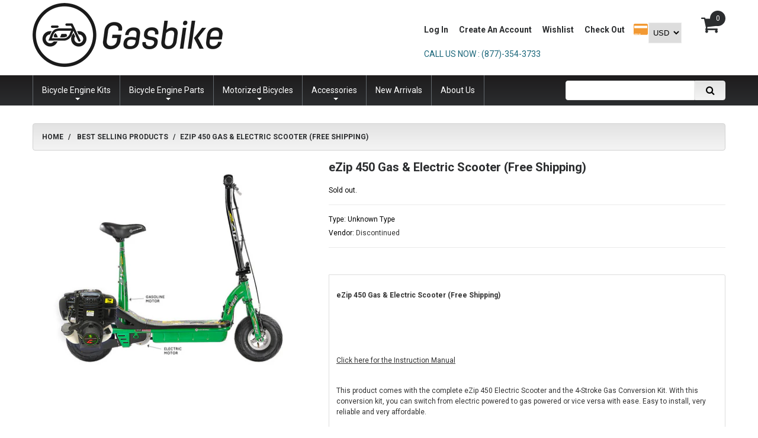

--- FILE ---
content_type: text/html; charset=utf-8
request_url: https://gasbike.net/products/ezip-450-gas-electric-scooter-free-shipping
body_size: 28781
content:
<!doctype html>
<!--[if lt IE 7]><html class="no-js lt-ie9 lt-ie8 lt-ie7" lang="en"> <![endif]-->
<!--[if IE 7]><html class="no-js lt-ie9 lt-ie8" lang="en"> <![endif]-->
<!--[if IE 8]><html class="no-js lt-ie9" lang="en"> <![endif]-->
<!--[if IE 9 ]><html class="ie9 no-js"> <![endif]-->
<!--[if (gt IE 9)|!(IE)]><!--> <html class="no-js"> <!--<![endif]-->  
<head>
<!-- Start of Booster Apps Seo-0.1-->
<title>eZip 450 Gas &amp; Electric Scooter (Free Shipping) | Gasbike.net</title><meta name="description" content="eZip 450 Gas &amp; Electric Scooter (Free Shipping)The Gas Engine must be installed to the scooter. See instruction manual below.Click here for the Instruction Manual This product comes with the complete eZip 450 Electric Scooter and the 4-Stro..." /><script type="application/ld+json">
  {
    "@context": "https://schema.org",
    "@type": "WebSite",
    "name": "Gasbike.net",
    "url": "https://gasbike.net",
    "potentialAction": {
      "@type": "SearchAction",
      "query-input": "required name=query",
      "target": "https://gasbike.net/search?q={query}"
    }
  }
</script><script type="application/ld+json">
  {
    "@context": "https://schema.org",
    "@type": "Product",
    "name": "eZip 450 Gas \u0026 Electric Scooter (Free Shipping)",
    "brand": {"@type": "Brand","name": "Discontinued"},
    "sku": "GE450-4069",
    "mpn": "23898467",
    "description": "eZip 450 Gas \u0026amp; Electric Scooter (Free Shipping)\nThe Gas Engine must be installed to the scooter. See instruction manual below.\nClick here for the Instruction Manual \nThis product comes with the complete eZip 450 Electric Scooter and the 4-Stroke Gas Conversion Kit. With this conversion kit, you can switch from electric powered to gas powered or vice versa with ease. Easy to install, very reliable and very affordable.\n4-Stroke Gas Conversion Kit includes:\n \n \nHuaSheng 38cc with Centrifugal Clutch Engine (4-stroke)\n55 Tooth Sprocket\nChain ( # 25 – 70L )\nEngine Bracket\nSpacer\nThrottle Handle with Kill Switch\nThrottle Cable 75\"\nClamp ( 1 set of M5 bolt and Nut )\n(4) M6 Bolts ( Bracket Bolts )\n(3) M5 Bolts ( Sprocket Bolts) MOTOR SPECS:\n \n \n\nDisplacement(cc): 38 cc\nMax Output(kw\/r\/min): 1.0\/6500\nFuel Consumption(g\/kw,h): ≤480\nNet Weight(kg): 3.8\nP.T.O: clutch\nFuel Volume(L): 0.65\nPackage Dimension(inches): 10.2\" x 9.65\" x 9.65\"\n \n\nKEY FEATURES\n\n450W of Performance Power\nSpeed up to 15 mph \/ 24 km (Rider Weight and Terrain Contingent)\nRange up to 8 Miles \/ 13 km (Rider Weight and Terrain Contingent)\nAggressive Powerboard Design\nAlloy Wheels with Fat 10” Tires\nPowerful Front Linear Pull Brake System\n\n\n\n\nMOTOR450W of Power from a DC Earth Magnet\n\nBATTERYEV Rated SLA Type, Plug and Play Design in Nylon Handled Pack, 24V10Ah 240Wh Pack, consisting of 2 x 12V10Ah Valve Regulated, Rechargeable Cells\n\n\nCHARGE SYSTEMUL Listed Currie Smart Charger with LED Status Display\n\n\nCONTROLLERExclusive Currie PWM Smart Power Microprocessor 24 Volt Fully Potted with Relay Protection and Battery Gauge\n\n\nTOP SPEEDUp to 15 mph \/ 24 km\/h (Rider Weight and Terrain Contingent)\n\n\nRANGEUp to 8 Miles \/ 13 km (Rider Weight and Terrain Contingent)\n\n\nDRIVEPatented Currie Electro-Drive® - Chain Drive System\n\n\nBRAKESFront Linear Pull Brake and Alloy Motor Inhibit Lever\n\n\nWHEELSCurrie Exclusive Alloy Wheels\n\n\nTIRESCurrie Low Profile Street Slick Tires 10”\n\n\nHANDLEBARSExclusive Currie Folding Design\n\n\nFORKSUnicrown Design with Oversteering Limit and Linear Pull Brake\n\n\nUSER CONTROLSPower On\/Off Switch, Easy Access Charger Port in Frame Console\n\n\nDECKNon-Slip ABS Resin with In-Mold Graphics and Brand Logo Badge\n\n\nFRAMEHi-Ten Steel, Heavy Duty with One-Piece Steel Tooled Battery Box and Oversized Head Tube\n\n\nSEAT KITEasy On\/Off Seat Kit Included\n\n\nNET WEIGHT52 lbs \/ 24 kg\n\n\nRIDER AGE \u0026amp; WEIGHT LIMITAges 13+ \/ Do Not Exceed 240 lbs\n\n\nBATTERY LIFE200 Cycles\n\n\nCHARGE TIME6-8 Hrs\nOur gasoline operated products are NOT compliant with Environmental Protection Agency ( E.P.A. ) or California Air Resources Board (C.A.R.B) for the use on\/off Public roads. Upon purchase, the buyer agrees to use products for racing (closed-course competition) only and NOT for on\/off public roads. ",
    "url": "https://gasbike.net/products/ezip-450-gas-electric-scooter-free-shipping","image": "https://gasbike.net/cdn/shop/products/4069_large_235b06a0-d735-4ccf-a613-faa7863103af_800x.jpg?v=1580184410","itemCondition": "https://schema.org/NewCondition",
    "offers": [{
          "@type": "Offer","price": "399.00","priceCurrency": "USD",
          "itemCondition": "https://schema.org/NewCondition",
          "url": "https://gasbike.net/products/ezip-450-gas-electric-scooter-free-shipping?variant=16768398467",
          "sku": "GE450-4069",
          "mpn": "23898467",
          "availability" : "https://schema.org/OutOfStock",
          "priceValidUntil": "2026-02-24","gtin14": "23898467"}],"aggregateRating": {
"@type": "AggregateRating",
"reviewCount": 5000,
"ratingValue": 5
}}
</script>
<!-- end of Booster Apps SEO -->

  <meta name="google-site-verification" content="BmE4n5Or1e4IJfVXghMkJKbSa_IdE4392qZFZSk_cQ8" />
   <meta name="p:domain_verify" content="40122fea6cf553e4a644d798a4365ba4"/>
   <!-- IS+ --><script async src="//acp-magento.appspot.com/js/acp-magento.js?v=3&mode=shopify&UUID=59988d7f-f8e9-4a91-8661-9f53b318e5d8&store=11210508"></script><!-- IS+ -->
  <meta charset="utf-8">
    <meta http-equiv="X-UA-Compatible" content="IE=edge,chrome=1">
    
    <meta name="viewport" content="width=device-width, initial-scale=1, maximum-scale=1" />

    

	<script>
	  var iwish_template='product';
	  var iwish_cid='';
	</script>
	<script src="//gasbike.net/cdn/shop/t/23/assets/iwishHeader.js?v=24354550780871569831676050828" type="text/javascript"></script>


 <link rel="canonical" href="https://gasbike.net/products/ezip-450-gas-electric-scooter-free-shipping" />
  	<link href="//gasbike.net/cdn/shop/t/23/assets/favicon.ico?v=151317257124243021861676050828" rel="shortcut icon" type="image/x-icon" />
  
  


  
  <script>
    window.MeteorMenu = window.MeteorMenu || {};
  </script>
  <script type="text/javascript" src="https://cdn-meteor.heliumdev.com/embed/3.6.4/meteor.js?api_key=ea1ff944f26193ac5f7bed569ec9dad7087189413d58dfebb2cc78abe6083ebc" async></script>
  <link rel="stylesheet" media="async" href="https://cdn-meteor.heliumdev.com/embed/3.6.4/meteor.css?api_key=ea1ff944f26193ac5f7bed569ec9dad7087189413d58dfebb2cc78abe6083ebc" />


  <script>window.performance && window.performance.mark && window.performance.mark('shopify.content_for_header.start');</script><meta name="google-site-verification" content="j5HyzthlrnLPyFJj2QzVBNKlRWNA9NeXy_qtKJKEIWg">
<meta name="google-site-verification" content="QTs-IycuwGzlGr54MrmS0It_DfScvxul0lMhXsu4yC0">
<meta id="shopify-digital-wallet" name="shopify-digital-wallet" content="/11210508/digital_wallets/dialog">
<meta name="shopify-checkout-api-token" content="864b09834372fcc91e60205adf8d5934">
<meta id="in-context-paypal-metadata" data-shop-id="11210508" data-venmo-supported="true" data-environment="production" data-locale="en_US" data-paypal-v4="true" data-currency="USD">
<link rel="alternate" type="application/json+oembed" href="https://gasbike.net/products/ezip-450-gas-electric-scooter-free-shipping.oembed">
<script async="async" src="/checkouts/internal/preloads.js?locale=en-US"></script>
<link rel="preconnect" href="https://shop.app" crossorigin="anonymous">
<script async="async" src="https://shop.app/checkouts/internal/preloads.js?locale=en-US&shop_id=11210508" crossorigin="anonymous"></script>
<script id="apple-pay-shop-capabilities" type="application/json">{"shopId":11210508,"countryCode":"US","currencyCode":"USD","merchantCapabilities":["supports3DS"],"merchantId":"gid:\/\/shopify\/Shop\/11210508","merchantName":"Gasbike.net","requiredBillingContactFields":["postalAddress","email","phone"],"requiredShippingContactFields":["postalAddress","email","phone"],"shippingType":"shipping","supportedNetworks":["visa","masterCard","amex","discover","elo","jcb"],"total":{"type":"pending","label":"Gasbike.net","amount":"1.00"},"shopifyPaymentsEnabled":true,"supportsSubscriptions":true}</script>
<script id="shopify-features" type="application/json">{"accessToken":"864b09834372fcc91e60205adf8d5934","betas":["rich-media-storefront-analytics"],"domain":"gasbike.net","predictiveSearch":true,"shopId":11210508,"locale":"en"}</script>
<script>var Shopify = Shopify || {};
Shopify.shop = "gas-bike.myshopify.com";
Shopify.locale = "en";
Shopify.currency = {"active":"USD","rate":"1.0"};
Shopify.country = "US";
Shopify.theme = {"name":"Aaron Black - FM 10\/02\/23","id":124455387178,"schema_name":null,"schema_version":null,"theme_store_id":null,"role":"main"};
Shopify.theme.handle = "null";
Shopify.theme.style = {"id":null,"handle":null};
Shopify.cdnHost = "gasbike.net/cdn";
Shopify.routes = Shopify.routes || {};
Shopify.routes.root = "/";</script>
<script type="module">!function(o){(o.Shopify=o.Shopify||{}).modules=!0}(window);</script>
<script>!function(o){function n(){var o=[];function n(){o.push(Array.prototype.slice.apply(arguments))}return n.q=o,n}var t=o.Shopify=o.Shopify||{};t.loadFeatures=n(),t.autoloadFeatures=n()}(window);</script>
<script>
  window.ShopifyPay = window.ShopifyPay || {};
  window.ShopifyPay.apiHost = "shop.app\/pay";
  window.ShopifyPay.redirectState = null;
</script>
<script id="shop-js-analytics" type="application/json">{"pageType":"product"}</script>
<script defer="defer" async type="module" src="//gasbike.net/cdn/shopifycloud/shop-js/modules/v2/client.init-shop-cart-sync_BT-GjEfc.en.esm.js"></script>
<script defer="defer" async type="module" src="//gasbike.net/cdn/shopifycloud/shop-js/modules/v2/chunk.common_D58fp_Oc.esm.js"></script>
<script defer="defer" async type="module" src="//gasbike.net/cdn/shopifycloud/shop-js/modules/v2/chunk.modal_xMitdFEc.esm.js"></script>
<script type="module">
  await import("//gasbike.net/cdn/shopifycloud/shop-js/modules/v2/client.init-shop-cart-sync_BT-GjEfc.en.esm.js");
await import("//gasbike.net/cdn/shopifycloud/shop-js/modules/v2/chunk.common_D58fp_Oc.esm.js");
await import("//gasbike.net/cdn/shopifycloud/shop-js/modules/v2/chunk.modal_xMitdFEc.esm.js");

  window.Shopify.SignInWithShop?.initShopCartSync?.({"fedCMEnabled":true,"windoidEnabled":true});

</script>
<script>
  window.Shopify = window.Shopify || {};
  if (!window.Shopify.featureAssets) window.Shopify.featureAssets = {};
  window.Shopify.featureAssets['shop-js'] = {"shop-cart-sync":["modules/v2/client.shop-cart-sync_DZOKe7Ll.en.esm.js","modules/v2/chunk.common_D58fp_Oc.esm.js","modules/v2/chunk.modal_xMitdFEc.esm.js"],"init-fed-cm":["modules/v2/client.init-fed-cm_B6oLuCjv.en.esm.js","modules/v2/chunk.common_D58fp_Oc.esm.js","modules/v2/chunk.modal_xMitdFEc.esm.js"],"shop-cash-offers":["modules/v2/client.shop-cash-offers_D2sdYoxE.en.esm.js","modules/v2/chunk.common_D58fp_Oc.esm.js","modules/v2/chunk.modal_xMitdFEc.esm.js"],"shop-login-button":["modules/v2/client.shop-login-button_QeVjl5Y3.en.esm.js","modules/v2/chunk.common_D58fp_Oc.esm.js","modules/v2/chunk.modal_xMitdFEc.esm.js"],"pay-button":["modules/v2/client.pay-button_DXTOsIq6.en.esm.js","modules/v2/chunk.common_D58fp_Oc.esm.js","modules/v2/chunk.modal_xMitdFEc.esm.js"],"shop-button":["modules/v2/client.shop-button_DQZHx9pm.en.esm.js","modules/v2/chunk.common_D58fp_Oc.esm.js","modules/v2/chunk.modal_xMitdFEc.esm.js"],"avatar":["modules/v2/client.avatar_BTnouDA3.en.esm.js"],"init-windoid":["modules/v2/client.init-windoid_CR1B-cfM.en.esm.js","modules/v2/chunk.common_D58fp_Oc.esm.js","modules/v2/chunk.modal_xMitdFEc.esm.js"],"init-shop-for-new-customer-accounts":["modules/v2/client.init-shop-for-new-customer-accounts_C_vY_xzh.en.esm.js","modules/v2/client.shop-login-button_QeVjl5Y3.en.esm.js","modules/v2/chunk.common_D58fp_Oc.esm.js","modules/v2/chunk.modal_xMitdFEc.esm.js"],"init-shop-email-lookup-coordinator":["modules/v2/client.init-shop-email-lookup-coordinator_BI7n9ZSv.en.esm.js","modules/v2/chunk.common_D58fp_Oc.esm.js","modules/v2/chunk.modal_xMitdFEc.esm.js"],"init-shop-cart-sync":["modules/v2/client.init-shop-cart-sync_BT-GjEfc.en.esm.js","modules/v2/chunk.common_D58fp_Oc.esm.js","modules/v2/chunk.modal_xMitdFEc.esm.js"],"shop-toast-manager":["modules/v2/client.shop-toast-manager_DiYdP3xc.en.esm.js","modules/v2/chunk.common_D58fp_Oc.esm.js","modules/v2/chunk.modal_xMitdFEc.esm.js"],"init-customer-accounts":["modules/v2/client.init-customer-accounts_D9ZNqS-Q.en.esm.js","modules/v2/client.shop-login-button_QeVjl5Y3.en.esm.js","modules/v2/chunk.common_D58fp_Oc.esm.js","modules/v2/chunk.modal_xMitdFEc.esm.js"],"init-customer-accounts-sign-up":["modules/v2/client.init-customer-accounts-sign-up_iGw4briv.en.esm.js","modules/v2/client.shop-login-button_QeVjl5Y3.en.esm.js","modules/v2/chunk.common_D58fp_Oc.esm.js","modules/v2/chunk.modal_xMitdFEc.esm.js"],"shop-follow-button":["modules/v2/client.shop-follow-button_CqMgW2wH.en.esm.js","modules/v2/chunk.common_D58fp_Oc.esm.js","modules/v2/chunk.modal_xMitdFEc.esm.js"],"checkout-modal":["modules/v2/client.checkout-modal_xHeaAweL.en.esm.js","modules/v2/chunk.common_D58fp_Oc.esm.js","modules/v2/chunk.modal_xMitdFEc.esm.js"],"shop-login":["modules/v2/client.shop-login_D91U-Q7h.en.esm.js","modules/v2/chunk.common_D58fp_Oc.esm.js","modules/v2/chunk.modal_xMitdFEc.esm.js"],"lead-capture":["modules/v2/client.lead-capture_BJmE1dJe.en.esm.js","modules/v2/chunk.common_D58fp_Oc.esm.js","modules/v2/chunk.modal_xMitdFEc.esm.js"],"payment-terms":["modules/v2/client.payment-terms_Ci9AEqFq.en.esm.js","modules/v2/chunk.common_D58fp_Oc.esm.js","modules/v2/chunk.modal_xMitdFEc.esm.js"]};
</script>
<script>(function() {
  var isLoaded = false;
  function asyncLoad() {
    if (isLoaded) return;
    isLoaded = true;
    var urls = ["\/\/shopify.privy.com\/widget.js?shop=gas-bike.myshopify.com","\/\/cdn.ywxi.net\/js\/partner-shopify.js?shop=gas-bike.myshopify.com","https:\/\/js.smile.io\/v1\/smile-shopify.js?shop=gas-bike.myshopify.com","\/\/code.tidio.co\/ecyptwpjdrczaf3gz9toawj1akzvo3qb.js?shop=gas-bike.myshopify.com","\/\/cdn.secomapp.com\/promotionpopup\/cdn\/allshops\/gas-bike\/1590094335.js?shop=gas-bike.myshopify.com","\/\/cdn.shopify.com\/proxy\/fbd8a650c875f8e410d838e3b1dcfe4985ff07501c58033c7b458fa37631d312\/static.cdn.printful.com\/static\/js\/external\/shopify-product-customizer.js?v=0.28\u0026shop=gas-bike.myshopify.com\u0026sp-cache-control=cHVibGljLCBtYXgtYWdlPTkwMA","https:\/\/cdn.hextom.com\/js\/freeshippingbar.js?shop=gas-bike.myshopify.com"];
    for (var i = 0; i < urls.length; i++) {
      var s = document.createElement('script');
      s.type = 'text/javascript';
      s.async = true;
      s.src = urls[i];
      var x = document.getElementsByTagName('script')[0];
      x.parentNode.insertBefore(s, x);
    }
  };
  if(window.attachEvent) {
    window.attachEvent('onload', asyncLoad);
  } else {
    window.addEventListener('load', asyncLoad, false);
  }
})();</script>
<script id="__st">var __st={"a":11210508,"offset":-28800,"reqid":"81adcfb5-9a8f-4956-a145-f51f794a889f-1769404121","pageurl":"gasbike.net\/products\/ezip-450-gas-electric-scooter-free-shipping","u":"b5e1d4a9e056","p":"product","rtyp":"product","rid":5448025475};</script>
<script>window.ShopifyPaypalV4VisibilityTracking = true;</script>
<script id="captcha-bootstrap">!function(){'use strict';const t='contact',e='account',n='new_comment',o=[[t,t],['blogs',n],['comments',n],[t,'customer']],c=[[e,'customer_login'],[e,'guest_login'],[e,'recover_customer_password'],[e,'create_customer']],r=t=>t.map((([t,e])=>`form[action*='/${t}']:not([data-nocaptcha='true']) input[name='form_type'][value='${e}']`)).join(','),a=t=>()=>t?[...document.querySelectorAll(t)].map((t=>t.form)):[];function s(){const t=[...o],e=r(t);return a(e)}const i='password',u='form_key',d=['recaptcha-v3-token','g-recaptcha-response','h-captcha-response',i],f=()=>{try{return window.sessionStorage}catch{return}},m='__shopify_v',_=t=>t.elements[u];function p(t,e,n=!1){try{const o=window.sessionStorage,c=JSON.parse(o.getItem(e)),{data:r}=function(t){const{data:e,action:n}=t;return t[m]||n?{data:e,action:n}:{data:t,action:n}}(c);for(const[e,n]of Object.entries(r))t.elements[e]&&(t.elements[e].value=n);n&&o.removeItem(e)}catch(o){console.error('form repopulation failed',{error:o})}}const l='form_type',E='cptcha';function T(t){t.dataset[E]=!0}const w=window,h=w.document,L='Shopify',v='ce_forms',y='captcha';let A=!1;((t,e)=>{const n=(g='f06e6c50-85a8-45c8-87d0-21a2b65856fe',I='https://cdn.shopify.com/shopifycloud/storefront-forms-hcaptcha/ce_storefront_forms_captcha_hcaptcha.v1.5.2.iife.js',D={infoText:'Protected by hCaptcha',privacyText:'Privacy',termsText:'Terms'},(t,e,n)=>{const o=w[L][v],c=o.bindForm;if(c)return c(t,g,e,D).then(n);var r;o.q.push([[t,g,e,D],n]),r=I,A||(h.body.append(Object.assign(h.createElement('script'),{id:'captcha-provider',async:!0,src:r})),A=!0)});var g,I,D;w[L]=w[L]||{},w[L][v]=w[L][v]||{},w[L][v].q=[],w[L][y]=w[L][y]||{},w[L][y].protect=function(t,e){n(t,void 0,e),T(t)},Object.freeze(w[L][y]),function(t,e,n,w,h,L){const[v,y,A,g]=function(t,e,n){const i=e?o:[],u=t?c:[],d=[...i,...u],f=r(d),m=r(i),_=r(d.filter((([t,e])=>n.includes(e))));return[a(f),a(m),a(_),s()]}(w,h,L),I=t=>{const e=t.target;return e instanceof HTMLFormElement?e:e&&e.form},D=t=>v().includes(t);t.addEventListener('submit',(t=>{const e=I(t);if(!e)return;const n=D(e)&&!e.dataset.hcaptchaBound&&!e.dataset.recaptchaBound,o=_(e),c=g().includes(e)&&(!o||!o.value);(n||c)&&t.preventDefault(),c&&!n&&(function(t){try{if(!f())return;!function(t){const e=f();if(!e)return;const n=_(t);if(!n)return;const o=n.value;o&&e.removeItem(o)}(t);const e=Array.from(Array(32),(()=>Math.random().toString(36)[2])).join('');!function(t,e){_(t)||t.append(Object.assign(document.createElement('input'),{type:'hidden',name:u})),t.elements[u].value=e}(t,e),function(t,e){const n=f();if(!n)return;const o=[...t.querySelectorAll(`input[type='${i}']`)].map((({name:t})=>t)),c=[...d,...o],r={};for(const[a,s]of new FormData(t).entries())c.includes(a)||(r[a]=s);n.setItem(e,JSON.stringify({[m]:1,action:t.action,data:r}))}(t,e)}catch(e){console.error('failed to persist form',e)}}(e),e.submit())}));const S=(t,e)=>{t&&!t.dataset[E]&&(n(t,e.some((e=>e===t))),T(t))};for(const o of['focusin','change'])t.addEventListener(o,(t=>{const e=I(t);D(e)&&S(e,y())}));const B=e.get('form_key'),M=e.get(l),P=B&&M;t.addEventListener('DOMContentLoaded',(()=>{const t=y();if(P)for(const e of t)e.elements[l].value===M&&p(e,B);[...new Set([...A(),...v().filter((t=>'true'===t.dataset.shopifyCaptcha))])].forEach((e=>S(e,t)))}))}(h,new URLSearchParams(w.location.search),n,t,e,['guest_login'])})(!0,!0)}();</script>
<script integrity="sha256-4kQ18oKyAcykRKYeNunJcIwy7WH5gtpwJnB7kiuLZ1E=" data-source-attribution="shopify.loadfeatures" defer="defer" src="//gasbike.net/cdn/shopifycloud/storefront/assets/storefront/load_feature-a0a9edcb.js" crossorigin="anonymous"></script>
<script crossorigin="anonymous" defer="defer" src="//gasbike.net/cdn/shopifycloud/storefront/assets/shopify_pay/storefront-65b4c6d7.js?v=20250812"></script>
<script data-source-attribution="shopify.dynamic_checkout.dynamic.init">var Shopify=Shopify||{};Shopify.PaymentButton=Shopify.PaymentButton||{isStorefrontPortableWallets:!0,init:function(){window.Shopify.PaymentButton.init=function(){};var t=document.createElement("script");t.src="https://gasbike.net/cdn/shopifycloud/portable-wallets/latest/portable-wallets.en.js",t.type="module",document.head.appendChild(t)}};
</script>
<script data-source-attribution="shopify.dynamic_checkout.buyer_consent">
  function portableWalletsHideBuyerConsent(e){var t=document.getElementById("shopify-buyer-consent"),n=document.getElementById("shopify-subscription-policy-button");t&&n&&(t.classList.add("hidden"),t.setAttribute("aria-hidden","true"),n.removeEventListener("click",e))}function portableWalletsShowBuyerConsent(e){var t=document.getElementById("shopify-buyer-consent"),n=document.getElementById("shopify-subscription-policy-button");t&&n&&(t.classList.remove("hidden"),t.removeAttribute("aria-hidden"),n.addEventListener("click",e))}window.Shopify?.PaymentButton&&(window.Shopify.PaymentButton.hideBuyerConsent=portableWalletsHideBuyerConsent,window.Shopify.PaymentButton.showBuyerConsent=portableWalletsShowBuyerConsent);
</script>
<script data-source-attribution="shopify.dynamic_checkout.cart.bootstrap">document.addEventListener("DOMContentLoaded",(function(){function t(){return document.querySelector("shopify-accelerated-checkout-cart, shopify-accelerated-checkout")}if(t())Shopify.PaymentButton.init();else{new MutationObserver((function(e,n){t()&&(Shopify.PaymentButton.init(),n.disconnect())})).observe(document.body,{childList:!0,subtree:!0})}}));
</script>
<link id="shopify-accelerated-checkout-styles" rel="stylesheet" media="screen" href="https://gasbike.net/cdn/shopifycloud/portable-wallets/latest/accelerated-checkout-backwards-compat.css" crossorigin="anonymous">
<style id="shopify-accelerated-checkout-cart">
        #shopify-buyer-consent {
  margin-top: 1em;
  display: inline-block;
  width: 100%;
}

#shopify-buyer-consent.hidden {
  display: none;
}

#shopify-subscription-policy-button {
  background: none;
  border: none;
  padding: 0;
  text-decoration: underline;
  font-size: inherit;
  cursor: pointer;
}

#shopify-subscription-policy-button::before {
  box-shadow: none;
}

      </style>

<script>window.performance && window.performance.mark && window.performance.mark('shopify.content_for_header.end');</script>

<script>window.BOLD = window.BOLD || {};
    window.BOLD.common = window.BOLD.common || {};
    window.BOLD.common.Shopify = window.BOLD.common.Shopify || {};
    window.BOLD.common.Shopify.shop = {
      domain: 'gasbike.net',
      permanent_domain: 'gas-bike.myshopify.com',
      url: 'https://gasbike.net',
      secure_url: 'https://gasbike.net',
      money_format: "$ {{amount}}",
      currency: "USD"
    };
    window.BOLD.common.Shopify.customer = {
      id: null,
      tags: null,
    };
    window.BOLD.common.Shopify.cart = {"note":null,"attributes":{},"original_total_price":0,"total_price":0,"total_discount":0,"total_weight":0.0,"item_count":0,"items":[],"requires_shipping":false,"currency":"USD","items_subtotal_price":0,"cart_level_discount_applications":[],"checkout_charge_amount":0};
    window.BOLD.common.template = 'product';window.BOLD.common.Shopify.formatMoney = function(money, format) {
        function n(t, e) {
            return "undefined" == typeof t ? e : t
        }
        function r(t, e, r, i) {
            if (e = n(e, 2),
                r = n(r, ","),
                i = n(i, "."),
            isNaN(t) || null == t)
                return 0;
            t = (t / 100).toFixed(e);
            var o = t.split(".")
                , a = o[0].replace(/(\d)(?=(\d\d\d)+(?!\d))/g, "$1" + r)
                , s = o[1] ? i + o[1] : "";
            return a + s
        }
        "string" == typeof money && (money = money.replace(".", ""));
        var i = ""
            , o = /\{\{\s*(\w+)\s*\}\}/
            , a = format || window.BOLD.common.Shopify.shop.money_format || window.Shopify.money_format || "$ {{ amount }}";
        switch (a.match(o)[1]) {
            case "amount":
                i = r(money, 2, ",", ".");
                break;
            case "amount_no_decimals":
                i = r(money, 0, ",", ".");
                break;
            case "amount_with_comma_separator":
                i = r(money, 2, ".", ",");
                break;
            case "amount_no_decimals_with_comma_separator":
                i = r(money, 0, ".", ",");
                break;
            case "amount_with_space_separator":
                i = r(money, 2, " ", ",");
                break;
            case "amount_no_decimals_with_space_separator":
                i = r(money, 0, " ", ",");
                break;
            case "amount_with_apostrophe_separator":
                i = r(money, 2, "'", ".");
                break;
        }
        return a.replace(o, i);
    };
    window.BOLD.common.Shopify.saveProduct = function (handle, product) {
      if (typeof handle === 'string' && typeof window.BOLD.common.Shopify.products[handle] === 'undefined') {
        if (typeof product === 'number') {
          window.BOLD.common.Shopify.handles[product] = handle;
          product = { id: product };
        }
        window.BOLD.common.Shopify.products[handle] = product;
      }
    };
    window.BOLD.common.Shopify.saveVariant = function (variant_id, variant) {
      if (typeof variant_id === 'number' && typeof window.BOLD.common.Shopify.variants[variant_id] === 'undefined') {
        window.BOLD.common.Shopify.variants[variant_id] = variant;
      }
    };window.BOLD.common.Shopify.products = window.BOLD.common.Shopify.products || {};
    window.BOLD.common.Shopify.variants = window.BOLD.common.Shopify.variants || {};
    window.BOLD.common.Shopify.handles = window.BOLD.common.Shopify.handles || {};window.BOLD.common.Shopify.handle = "ezip-450-gas-electric-scooter-free-shipping"
window.BOLD.common.Shopify.saveProduct("ezip-450-gas-electric-scooter-free-shipping", 5448025475);window.BOLD.common.Shopify.saveVariant(16768398467, { product_id: 5448025475, product_handle: "ezip-450-gas-electric-scooter-free-shipping", price: 39900, group_id: '', csp_metafield: {}});window.BOLD.apps_installed = {"Product Upsell":3} || {};window.BOLD.common.Shopify.metafields = window.BOLD.common.Shopify.metafields || {};window.BOLD.common.Shopify.metafields["bold_rp"] = {};window.BOLD.common.Shopify.metafields["bold_csp_defaults"] = {};window.BOLD.common.cacheParams = window.BOLD.common.cacheParams || {};
</script><link href="//gasbike.net/cdn/shop/t/23/assets/bold-upsell.css?v=51915886505602322711676050828" rel="stylesheet" type="text/css" media="all" />
<link href="//gasbike.net/cdn/shop/t/23/assets/bold-upsell-custom.css?v=150135899998303055901676050828" rel="stylesheet" type="text/css" media="all" /><link href="https://cdnjs.cloudflare.com/ajax/libs/slick-carousel/1.9.0/slick.css" rel="stylesheet" type="text/css" media="all" />
<link href="https://cdnjs.cloudflare.com/ajax/libs/slick-carousel/1.9.0/slick-theme.css" rel="stylesheet" type="text/css" media="all" />

<link href="//gasbike.net/cdn/shop/t/23/assets/bold-brain-widget.css?v=12280912722225961271676050828" rel="stylesheet" type="text/css" media="all" />
<link href="//gasbike.net/cdn/shop/t/23/assets/custom.css?v=144480769565590569261741372369" rel="stylesheet" type="text/css" media="all" />
<script>var BOLD = BOLD || {};
    BOLD.products = BOLD.products || {};
    BOLD.variant_lookup = BOLD.variant_lookup || {};BOLD.variant_lookup[16768398467] ="ezip-450-gas-electric-scooter-free-shipping";BOLD.products["ezip-450-gas-electric-scooter-free-shipping"] ={"id":5448025475,"title":"eZip 450 Gas \u0026 Electric Scooter (Free Shipping)","handle":"ezip-450-gas-electric-scooter-free-shipping","description":"\u003cp align=\"left\"\u003e\u003cstrong\u003eeZip 450 Gas \u0026amp; Electric Scooter (Free Shipping)\u003c\/strong\u003e\u003c\/p\u003e\n\u003ch3\u003eThe Gas Engine must be installed to the scooter. See instruction manual below.\u003c\/h3\u003e\n\u003cp\u003e\u003cbr\u003e\u003ca href=\"http:\/\/gasbike.net\/images_templ\/gas-electric-scooter-manual.pdf\" title=\"Click here for the Instruction Manual\" target=\"_blank\" rel=\"noopener noreferrer\"\u003eClick here for the Instruction Manual\u003c\/a\u003e \u003cbr\u003e\u003cbr\u003e\u003c\/p\u003e\n\u003cp\u003eThis product comes with the complete eZip 450 Electric Scooter and the 4-Stroke Gas Conversion Kit. With this conversion kit, you can switch from electric powered to gas powered or vice versa with ease. Easy to install, very reliable and very affordable.\u003c\/p\u003e\n\u003cbr\u003e\u003cb\u003e4-Stroke Gas Conversion Kit includes:\u003c\/b\u003e\n\u003cp\u003e \u003c\/p\u003e\n\u003cp\u003e \u003c\/p\u003e\n\u003cli\u003eHuaSheng 38cc with Centrifugal Clutch Engine (4-stroke)\u003c\/li\u003e\n\u003cli\u003e55 Tooth Sprocket\u003c\/li\u003e\n\u003cli\u003eChain ( # 25 – 70L )\u003c\/li\u003e\n\u003cli\u003eEngine Bracket\u003c\/li\u003e\n\u003cli\u003eSpacer\u003c\/li\u003e\n\u003cli\u003eThrottle Handle with Kill Switch\u003c\/li\u003e\n\u003cli\u003eThrottle Cable 75\"\u003c\/li\u003e\n\u003cli\u003eClamp ( 1 set of M5 bolt and Nut )\u003c\/li\u003e\n\u003cli\u003e(4) M6 Bolts ( Bracket Bolts )\u003c\/li\u003e\n\u003cli\u003e(3) M5 Bolts ( Sprocket Bolts) \u003cbr\u003e\u003cbr\u003e\u003cbr\u003e\u003cb\u003eMOTOR SPECS:\u003c\/b\u003e\n\u003cp\u003e \u003c\/p\u003e\n\u003cp\u003e \u003c\/p\u003e\n\u003c\/li\u003e\n\u003cli\u003eDisplacement(cc): 38 cc\u003c\/li\u003e\n\u003cli\u003eMax Output(kw\/r\/min): 1.0\/6500\u003c\/li\u003e\n\u003cli\u003eFuel Consumption(g\/kw,h): ≤480\u003c\/li\u003e\n\u003cli\u003eNet Weight(kg): 3.8\u003c\/li\u003e\n\u003cli\u003eP.T.O: clutch\u003c\/li\u003e\n\u003cli\u003eFuel Volume(L): 0.65\u003c\/li\u003e\n\u003cli\u003ePackage Dimension(inches): 10.2\" x 9.65\" x 9.65\"\n\u003cp\u003e \u003c\/p\u003e\n\u003cbr\u003e\u003cbr\u003e\n\u003ch3\u003eKEY FEATURES\u003c\/h3\u003e\n\u003cul\u003e\n\u003cli\u003e450W of Performance Power\u003c\/li\u003e\n\u003cli\u003eSpeed up to 15 mph \/ 24 km (Rider Weight and Terrain Contingent)\u003c\/li\u003e\n\u003cli\u003eRange up to 8 Miles \/ 13 km (Rider Weight and Terrain Contingent)\u003c\/li\u003e\n\u003cli\u003eAggressive Powerboard Design\u003c\/li\u003e\n\u003cli\u003eAlloy Wheels with Fat 10” Tires\u003c\/li\u003e\n\u003cli\u003ePowerful Front Linear Pull Brake System\u003c\/li\u003e\n\u003c\/ul\u003e\n\u003cbr\u003e\u003cbr\u003e\n\u003c\/li\u003e\n\u003cli\u003e\n\u003cb\u003eMOTOR\u003c\/b\u003e\u003cbr\u003e450W of Power from a DC Earth Magnet\u003c\/li\u003e\n\u003cli\u003e\n\u003cb\u003eBATTERY\u003c\/b\u003e\u003cbr\u003eEV Rated SLA Type, Plug and Play Design in Nylon Handled Pack, 24V10Ah 240Wh Pack, consisting of 2 x 12V10Ah Valve Regulated, Rechargeable Cells\u003c\/li\u003e\n\u003cbr\u003e\n\u003cli\u003e\n\u003cb\u003eCHARGE SYSTEM\u003c\/b\u003e\u003cbr\u003eUL Listed Currie Smart Charger with LED Status Display\u003c\/li\u003e\n\u003cbr\u003e\n\u003cli\u003e\n\u003cb\u003eCONTROLLER\u003c\/b\u003e\u003cbr\u003eExclusive Currie PWM Smart Power Microprocessor 24 Volt Fully Potted with Relay Protection and Battery Gauge\u003c\/li\u003e\n\u003cbr\u003e\n\u003cli\u003e\n\u003cb\u003eTOP SPEED\u003c\/b\u003e\u003cbr\u003eUp to 15 mph \/ 24 km\/h (Rider Weight and Terrain Contingent)\u003c\/li\u003e\n\u003cbr\u003e\n\u003cli\u003e\n\u003cb\u003eRANGE\u003c\/b\u003e\u003cbr\u003eUp to 8 Miles \/ 13 km (Rider Weight and Terrain Contingent)\u003c\/li\u003e\n\u003cbr\u003e\n\u003cli\u003e\n\u003cb\u003eDRIVE\u003c\/b\u003e\u003cbr\u003ePatented Currie Electro-Drive® - Chain Drive System\u003c\/li\u003e\n\u003cbr\u003e\n\u003cli\u003e\n\u003cb\u003eBRAKES\u003c\/b\u003e\u003cbr\u003eFront Linear Pull Brake and Alloy Motor Inhibit Lever\u003c\/li\u003e\n\u003cbr\u003e\n\u003cli\u003e\n\u003cb\u003eWHEELS\u003c\/b\u003e\u003cbr\u003eCurrie Exclusive Alloy Wheels\u003c\/li\u003e\n\u003cbr\u003e\n\u003cli\u003e\n\u003cb\u003eTIRES\u003c\/b\u003e\u003cbr\u003eCurrie Low Profile Street Slick Tires 10”\u003c\/li\u003e\n\u003cbr\u003e\n\u003cli\u003e\n\u003cb\u003eHANDLEBARS\u003c\/b\u003e\u003cbr\u003eExclusive Currie Folding Design\u003c\/li\u003e\n\u003cbr\u003e\n\u003cli\u003e\n\u003cb\u003eFORKS\u003c\/b\u003e\u003cbr\u003eUnicrown Design with Oversteering Limit and Linear Pull Brake\u003c\/li\u003e\n\u003cbr\u003e\n\u003cli\u003e\n\u003cb\u003eUSER CONTROLS\u003c\/b\u003e\u003cbr\u003ePower On\/Off Switch, Easy Access Charger Port in Frame Console\u003c\/li\u003e\n\u003cbr\u003e\n\u003cli\u003e\n\u003cb\u003eDECK\u003c\/b\u003e\u003cbr\u003eNon-Slip ABS Resin with In-Mold Graphics and Brand Logo Badge\u003c\/li\u003e\n\u003cbr\u003e\n\u003cli\u003e\n\u003cb\u003eFRAME\u003c\/b\u003e\u003cbr\u003eHi-Ten Steel, Heavy Duty with One-Piece Steel Tooled Battery Box and Oversized Head Tube\u003c\/li\u003e\n\u003cbr\u003e\n\u003cli\u003e\n\u003cb\u003eSEAT KIT\u003c\/b\u003e\u003cbr\u003eEasy On\/Off Seat Kit Included\u003c\/li\u003e\n\u003cbr\u003e\n\u003cli\u003e\n\u003cb\u003eNET WEIGHT\u003c\/b\u003e\u003cbr\u003e52 lbs \/ 24 kg\u003c\/li\u003e\n\u003cbr\u003e\n\u003cli\u003e\n\u003cb\u003eRIDER AGE \u0026amp; WEIGHT LIMIT\u003c\/b\u003e\u003cbr\u003eAges 13+ \/ Do Not Exceed 240 lbs\u003c\/li\u003e\n\u003cbr\u003e\n\u003cli\u003e\n\u003cb\u003eBATTERY LIFE\u003c\/b\u003e\u003cbr\u003e200 Cycles\u003c\/li\u003e\n\u003cbr\u003e\n\u003cli\u003e\n\u003cb\u003eCHARGE TIME\u003c\/b\u003e\u003cbr\u003e6-8 Hrs\u003c\/li\u003e\n\u003cbr\u003e\u003cbr\u003e\u003cspan\u003eOur gasoline operated products are NOT compliant with Environmental Protection Agency ( E.P.A. ) or California Air Resources Board (C.A.R.B) for the use on\/off Public roads. Upon purchase, the buyer agrees to use products for racing (closed-course competition) only and NOT for on\/off public roads. \u003c\/span\u003e","published_at":"2016-02-23T17:25:00","created_at":"2016-02-23T17:26:16","vendor":"Discontinued","type":"","tags":[],"price":39900,"price_min":39900,"price_max":39900,"price_varies":false,"compare_at_price":null,"compare_at_price_min":0,"compare_at_price_max":0,"compare_at_price_varies":true,"all_variant_ids":[16768398467],"variants":[{"id":16768398467,"product_id":5448025475,"product_handle":"ezip-450-gas-electric-scooter-free-shipping","title":"Default Title","option1":"Default Title","option2":null,"option3":null,"sku":"GE450-4069","requires_shipping":true,"taxable":true,"featured_image":null,"image_id":null,"available":false,"name":"eZip 450 Gas \u0026 Electric Scooter (Free Shipping) - Default Title","options":["Default Title"],"price":39900,"weight":22226,"compare_at_price":null,"inventory_quantity":0,"inventory_management":"shopify","inventory_policy":"deny","inventory_in_cart":0,"inventory_remaining":0,"incoming":false,"next_incoming_date":null,"taxable":true,"barcode":"23898467"}],"available":false,"images":["\/\/gasbike.net\/cdn\/shop\/products\/4069_large_235b06a0-d735-4ccf-a613-faa7863103af.jpg?v=1580184410"],"featured_image":"\/\/gasbike.net\/cdn\/shop\/products\/4069_large_235b06a0-d735-4ccf-a613-faa7863103af.jpg?v=1580184410","options":["Title"],"url":"\/products\/ezip-450-gas-electric-scooter-free-shipping"}</script><link href="//gasbike.net/cdn/shop/t/23/assets/bootstrap.css?v=93443309357166290721676050828" rel="stylesheet" type="text/css" media="all" /> 
    <link href="//gasbike.net/cdn/shop/t/23/assets/assets.css?v=10476319005441808501699648508" rel="stylesheet" type="text/css" media="all" /> 
    <link href="//gasbike.net/cdn/shop/t/23/assets/style.css?v=60402256730452058801676050828" rel="stylesheet" type="text/css" media="all" />
    <link href="//gasbike.net/cdn/shop/t/23/assets/responsive.css?v=14948566857925286841676050828" rel="stylesheet" type="text/css" media="all" />
    <link href="//gasbike.net/cdn/shop/t/23/assets/font-awesome.css?v=4156493087211529811699648508" rel="stylesheet" type="text/css" media="all" />

	<link href='//fonts.googleapis.com/css?family=Roboto:400,100,300,500,700,900' rel='stylesheet' type='text/css'>
    <link href='//fonts.googleapis.com/css?family=Roboto:400,100,300,500,700,900' rel='stylesheet' type='text/css'>
      <!--[if lt IE 9]>
    <script src="//html5shiv.googlecode.com/svn/trunk/html5.js" type="text/javascript"></script>
    <link href="//gasbike.net/cdn/shop/t/23/assets/ie8.css?v=132627372307220441311676050828" rel="stylesheet" type="text/css" media="all" />
	<style type="text/css">
		.header_search #search-submit,
		.sf-menu > li > a,
		.column .widget ul.list li a {filter: none;}
	</style>
    <![endif]-->

  <!-- Bold D&H //theme -->

<!-- // end theme D&H -->

    <!--[if IE 9]>
    <link href="//gasbike.net/cdn/shop/t/23/assets/ie9.css?v=83356389976842213851676050828" rel="stylesheet" type="text/css" media="all" />
    <![endif]-->

    <!--[if gte IE 9]>
    <style type="text/css">
		.gradient {filter: none;}
	</style>
    <![endif]-->

    

    <script src="//gasbike.net/cdn/shopifycloud/storefront/assets/themes_support/option_selection-b017cd28.js" type="text/javascript"></script>
    <script src="//ajax.googleapis.com/ajax/libs/jquery/1.8.3/jquery.min.js" type="text/javascript"></script>  
    <script src="//gasbike.net/cdn/shop/t/23/assets/bootstrap.min.js?v=169742497270567444961676050828" type="text/javascript"></script>
    <script src="//gasbike.net/cdn/shop/t/23/assets/jquery-migrate-1.2.1.min.js?v=122074188791053731101676050828" type="text/javascript"></script>
    <script src="//gasbike.net/cdn/shop/t/23/assets/jquery.mobile.customized.min.js?v=112395662435982372591676050828" type="text/javascript"></script>
    <script src="//gasbike.net/cdn/shop/t/23/assets/shop.js?v=72811579768231232231676050828" type="text/javascript"></script>
    <script src="//gasbike.net/cdn/shop/t/23/assets/jquery.easing.1.3.js?v=147775600280509857231741372696" type="text/javascript"></script>
    <script src="//gasbike.net/cdn/shop/t/23/assets/api.jquery.js?v=117108174632146741091676050828" type="text/javascript"></script>
    <script src="//gasbike.net/cdn/shop/t/23/assets/ajaxify-shop.js?v=20789150786175128781676050828" type="text/javascript"></script>
    <script src="//gasbike.net/cdn/shop/t/23/assets/hoverIntent.js?v=84919160550285729141741372566" type="text/javascript"></script>
    <script src="//gasbike.net/cdn/shop/t/23/assets/superfish.js?v=19899534622193427161676050828" type="text/javascript"></script>
    <script src="//gasbike.net/cdn/shop/t/23/assets/supersubs.js?v=136522731378567858201676050828" type="text/javascript"></script>
    <script src="//gasbike.net/cdn/shop/t/23/assets/sftouchscreen.js?v=112366920105338648641676050828" type="text/javascript"></script>
    <script src="//gasbike.net/cdn/shop/t/23/assets/jquery.fancybox-1.3.4.js?v=173124019570998591221676050828" type="text/javascript"></script>
    <script src="//gasbike.net/cdn/shop/t/23/assets/jquery.bxslider.min.js?v=166052905847431135531676050828" type="text/javascript"></script>
    <script src="//gasbike.net/cdn/shop/t/23/assets/jquery.nivoslider.js?v=64638832300594422771676050828" type="text/javascript"></script>
  	<script src="//gasbike.net/cdn/shop/t/23/assets/tm-stick-up.js?v=180777948796900364681676050828" type="text/javascript"></script>
  	<script src="//gasbike.net/cdn/shop/t/23/assets/jquery.formstyler.min.js?v=119969406896580649871676050828" type="text/javascript"></script>
    

<script src="/services/javascripts/currencies.js" type="text/javascript"></script>
<script src="//gasbike.net/cdn/shop/t/23/assets/jquery.currencies.min.js?v=148731906405125217661676050828" type="text/javascript"></script>

<script>


Currency.format = 'money_format';


var shopCurrency = 'USD';

/* Sometimes merchants change their shop currency, let's tell our JavaScript file */
Currency.money_with_currency_format[shopCurrency] = "$ {{amount}} USD";
Currency.money_format[shopCurrency] = "$ {{amount}}";
  
/* Default currency */
var defaultCurrency = 'USD' || shopCurrency;
  
/* Cookie currency */
var cookieCurrency = Currency.cookie.read();

/* Fix for customer account pages */
jQuery('span.money span.money').each(function() {
  jQuery(this).parents('span.money').removeClass('money');
});

/* Saving the current price */
jQuery('span.money').each(function() {
  jQuery(this).attr('data-currency-USD', jQuery(this).html());
});

// If there's no cookie.
if (cookieCurrency == null) {
  if (shopCurrency !== defaultCurrency) {
    Currency.convertAll(shopCurrency, defaultCurrency);
  }
  else {
    Currency.currentCurrency = defaultCurrency;
  }
}
// If the cookie value does not correspond to any value in the currency dropdown.
else if (jQuery('[name=currencies]').size() && jQuery('[name=currencies] option[value=' + cookieCurrency + ']').size() === 0) {
  Currency.currentCurrency = shopCurrency;
  Currency.cookie.write(shopCurrency);
}
else if (cookieCurrency === shopCurrency) {
  Currency.currentCurrency = shopCurrency;
}
else {
  Currency.convertAll(shopCurrency, cookieCurrency);
}

jQuery('[name=currencies]').val(Currency.currentCurrency).change(function() {
  var newCurrency = jQuery(this).val();
  Currency.convertAll(Currency.currentCurrency, newCurrency);
  jQuery('.selected-currency').text(Currency.currentCurrency);
});

var original_selectCallback = window.selectCallback;
var selectCallback = function(variant, selector) {
  original_selectCallback(variant, selector);
  Currency.convertAll(shopCurrency, jQuery('[name=currencies]').val());
  jQuery('.selected-currency').text(Currency.currentCurrency);
};

jQuery('.selected-currency').text(Currency.currentCurrency);

</script>





    <link href="//gasbike.net/cdn/shop/t/23/assets/animate.css?v=14536321564698267041676050828" rel="stylesheet" type="text/css" media="all" />
	<script src="//gasbike.net/cdn/shop/t/23/assets/wow.min.js?v=70285115576248205731676050828" type="text/javascript"></script>


<link href="//gasbike.net/cdn/shop/t/23/assets/sca.freegift.css?v=93274789676769284961676050828" rel="stylesheet" type="text/css" media="all" />
<script src="//gasbike.net/cdn/shopifycloud/storefront/assets/themes_support/option_selection-b017cd28.js" type="text/javascript"></script>
  <link href="//gasbike.net/cdn/shop/t/23/assets/bold.css?v=134711593567582695321676050828" rel="stylesheet" type="text/css" media="all" />


<script src="//staticxx.s3.amazonaws.com/aio_stats_lib_v1.min.js?v=1.0"></script>  
<script src="//gasbike.net/cdn/shop/t/23/assets/owl.carousel.min.js?v=140521006206409710921676050828" defer="defer"></script>
  
<meta limited-edition-shop 
	data-limited-listing-txt="{{inventory_quantity}} of {{limited_stock}} made" 
	data-limited-product-txt="Limited stock. Max 2 per customer. {{inventory_quantity}} of {{limited_stock}} in stock."
	data-limited-soldout-txt="Sold Out"
	data-app-active="1" 
	data-app-bar="{'barLShow':true,'barPShow':true,'barVShow':false}">

<style>
	.limited-edition-listing { margin: 2px 0; }
	.limited-edition-listing.hide-msg, .limited-edition-product.hide-msg { display: none; }
	.limited-edition-bar-wrapper { display: table; width: 100%; margin: 10px 0; }
    .limited-edition-bar-wrapper-product { margin: 10px 0 15px 0; }
    .limited-edition-bar-cell { display: table-cell; width: 100%; vertical-align: middle; }
    .limited-edition-bar-border { width: 100%; height: 18px; padding: 2px; border: 1px solid #282828; -ms-border-radius: 6px; -webkit-border-radius: 6px; -moz-border-radius: 6px; border-radius: 6px; }
    .limited-edition-bar { width: 100%; height: 100%; background-color: #000; -ms-border-radius: 4px; -webkit-border-radius: 4px; -moz-border-radius: 4px; border-radius: 4px; }
    .limited-edition-bar-values { padding: 0 0 0 6px; font-size: 90%; }
    .limited-edition-bar-values.hide-values { display: none; }.limited-edition-product .limited-edition-txt-soldout, .limited-edition-listing .limited-edition-txt-soldout { color: #2d2d2d;  }</style>

  
<link rel="stylesheet" href="//gasbike.net/cdn/shop/t/23/assets/sca-pp.css?v=26248894406678077071676050828">
 <script>
  
	SCAPPLive = {};
  
  SCAPPShop = {};
    
  </script>
<script src="//gasbike.net/cdn/shop/t/23/assets/sca-pp-initial.js?v=24387213975693555951676050828" type="text/javascript"></script>
  
  
<!-- BEGIN app block: shopify://apps/yotpo-product-reviews/blocks/settings/eb7dfd7d-db44-4334-bc49-c893b51b36cf -->


<script type="text/javascript">
  (function e(){var e=document.createElement("script");
  e.type="text/javascript",e.async=true,
  e.src="//staticw2.yotpo.com//widget.js?lang=en";
  var t=document.getElementsByTagName("script")[0];
  t.parentNode.insertBefore(e,t)})();
</script>



  
<!-- END app block --><!-- BEGIN app block: shopify://apps/warnify-pro-warnings/blocks/main/b82106ea-6172-4ab0-814f-17df1cb2b18a --><!-- BEGIN app snippet: product -->
<script>    var Elspw = {        params: {            money_format: "$ {{amount}}",            cart: {                "total_price" : 0,                "attributes": {},                "items" : [                ]            }        }    };    Elspw.params.product = {        "id": 5448025475,        "title": "eZip 450 Gas \u0026 Electric Scooter (Free Shipping)",        "handle": "ezip-450-gas-electric-scooter-free-shipping",        "tags": [],        "variants":[{"id":16768398467,"qty":0 === null ? 999 : 0,"title":"Default Title","policy":"deny"}],        "collection_ids":[67326836778,67326869546]    };</script><!-- END app snippet --><!-- BEGIN app snippet: settings -->
  <script>    (function(){      Elspw.loadScript=function(a,b){var c=document.createElement("script");c.type="text/javascript",c.readyState?c.onreadystatechange=function(){"loaded"!=c.readyState&&"complete"!=c.readyState||(c.onreadystatechange=null,b())}:c.onload=function(){b()},c.src=a,document.getElementsByTagName("head")[0].appendChild(c)};      Elspw.config= {"enabled":"1","button":"form[action=\"/cart/add\"] [type=submit], #addToCartCopy","css":"","tag":"Els PW","alerts":[{"id":10711,"shop_id":3112,"enabled":1,"name":"motorized bikes - bikes out of stock","settings":{"checkout_allowed":"1","line_item_property":"Bike is out of stock. You will be refunded for the cost of the bike. The engine kit will still ship out."},"design_settings":"","checkout_settings":null,"message":"<p><strong>We are currently out of stock on the bicycles due to COVID-19 pandemic. You can still proceed with the order, but please note that we will refund you for the cost of the bicycle. The engine kit will still be shipped out if you proceed with the order. Thank you and be safe.</strong></p>","based_on":"products","one_time":0,"geo_enabled":0,"geo":[],"created_at":"2020-06-09T17:53:59.000000Z","updated_at":"2021-04-02T17:58:12.000000Z","tag":"Els PW 10711"}],"grid_enabled":1,"cdn":"https://s3.amazonaws.com/els-apps/product-warnings/","theme_app_extensions_enabled":1} ;    })(Elspw)  </script>  <script defer src="https://cdn.shopify.com/extensions/019b92bb-38ba-793e-9baf-3c5308a58e87/cli-20/assets/app.js"></script>

<script>
  Elspw.params.elsGeoScriptPath = "https://cdn.shopify.com/extensions/019b92bb-38ba-793e-9baf-3c5308a58e87/cli-20/assets/els.geo.js";
  Elspw.params.remodalScriptPath = "https://cdn.shopify.com/extensions/019b92bb-38ba-793e-9baf-3c5308a58e87/cli-20/assets/remodal.js";
  Elspw.params.cssPath = "https://cdn.shopify.com/extensions/019b92bb-38ba-793e-9baf-3c5308a58e87/cli-20/assets/app.css";
</script><!-- END app snippet --><!-- BEGIN app snippet: elspw-jsons -->



  <script type="application/json" id="elspw-product">
    
          {        "id": 5448025475,        "title": "eZip 450 Gas \u0026 Electric Scooter (Free Shipping)",        "handle": "ezip-450-gas-electric-scooter-free-shipping",        "tags": [],        "variants":[{"id":16768398467,"qty":0,"title":"Default Title","policy":"deny"}],        "collection_ids":[67326836778,67326869546]      }    
  </script>



<!-- END app snippet -->


<!-- END app block --><meta property="og:image" content="https://cdn.shopify.com/s/files/1/1121/0508/products/4069_large_235b06a0-d735-4ccf-a613-faa7863103af.jpg?v=1580184410" />
<meta property="og:image:secure_url" content="https://cdn.shopify.com/s/files/1/1121/0508/products/4069_large_235b06a0-d735-4ccf-a613-faa7863103af.jpg?v=1580184410" />
<meta property="og:image:width" content="800" />
<meta property="og:image:height" content="600" />
<meta property="og:image:alt" content="eZip 450 Gas & Electric Scooter (Free Shipping) - Gasbike.net" />
<link href="https://monorail-edge.shopifysvc.com" rel="dns-prefetch">
<script>(function(){if ("sendBeacon" in navigator && "performance" in window) {try {var session_token_from_headers = performance.getEntriesByType('navigation')[0].serverTiming.find(x => x.name == '_s').description;} catch {var session_token_from_headers = undefined;}var session_cookie_matches = document.cookie.match(/_shopify_s=([^;]*)/);var session_token_from_cookie = session_cookie_matches && session_cookie_matches.length === 2 ? session_cookie_matches[1] : "";var session_token = session_token_from_headers || session_token_from_cookie || "";function handle_abandonment_event(e) {var entries = performance.getEntries().filter(function(entry) {return /monorail-edge.shopifysvc.com/.test(entry.name);});if (!window.abandonment_tracked && entries.length === 0) {window.abandonment_tracked = true;var currentMs = Date.now();var navigation_start = performance.timing.navigationStart;var payload = {shop_id: 11210508,url: window.location.href,navigation_start,duration: currentMs - navigation_start,session_token,page_type: "product"};window.navigator.sendBeacon("https://monorail-edge.shopifysvc.com/v1/produce", JSON.stringify({schema_id: "online_store_buyer_site_abandonment/1.1",payload: payload,metadata: {event_created_at_ms: currentMs,event_sent_at_ms: currentMs}}));}}window.addEventListener('pagehide', handle_abandonment_event);}}());</script>
<script id="web-pixels-manager-setup">(function e(e,d,r,n,o){if(void 0===o&&(o={}),!Boolean(null===(a=null===(i=window.Shopify)||void 0===i?void 0:i.analytics)||void 0===a?void 0:a.replayQueue)){var i,a;window.Shopify=window.Shopify||{};var t=window.Shopify;t.analytics=t.analytics||{};var s=t.analytics;s.replayQueue=[],s.publish=function(e,d,r){return s.replayQueue.push([e,d,r]),!0};try{self.performance.mark("wpm:start")}catch(e){}var l=function(){var e={modern:/Edge?\/(1{2}[4-9]|1[2-9]\d|[2-9]\d{2}|\d{4,})\.\d+(\.\d+|)|Firefox\/(1{2}[4-9]|1[2-9]\d|[2-9]\d{2}|\d{4,})\.\d+(\.\d+|)|Chrom(ium|e)\/(9{2}|\d{3,})\.\d+(\.\d+|)|(Maci|X1{2}).+ Version\/(15\.\d+|(1[6-9]|[2-9]\d|\d{3,})\.\d+)([,.]\d+|)( \(\w+\)|)( Mobile\/\w+|) Safari\/|Chrome.+OPR\/(9{2}|\d{3,})\.\d+\.\d+|(CPU[ +]OS|iPhone[ +]OS|CPU[ +]iPhone|CPU IPhone OS|CPU iPad OS)[ +]+(15[._]\d+|(1[6-9]|[2-9]\d|\d{3,})[._]\d+)([._]\d+|)|Android:?[ /-](13[3-9]|1[4-9]\d|[2-9]\d{2}|\d{4,})(\.\d+|)(\.\d+|)|Android.+Firefox\/(13[5-9]|1[4-9]\d|[2-9]\d{2}|\d{4,})\.\d+(\.\d+|)|Android.+Chrom(ium|e)\/(13[3-9]|1[4-9]\d|[2-9]\d{2}|\d{4,})\.\d+(\.\d+|)|SamsungBrowser\/([2-9]\d|\d{3,})\.\d+/,legacy:/Edge?\/(1[6-9]|[2-9]\d|\d{3,})\.\d+(\.\d+|)|Firefox\/(5[4-9]|[6-9]\d|\d{3,})\.\d+(\.\d+|)|Chrom(ium|e)\/(5[1-9]|[6-9]\d|\d{3,})\.\d+(\.\d+|)([\d.]+$|.*Safari\/(?![\d.]+ Edge\/[\d.]+$))|(Maci|X1{2}).+ Version\/(10\.\d+|(1[1-9]|[2-9]\d|\d{3,})\.\d+)([,.]\d+|)( \(\w+\)|)( Mobile\/\w+|) Safari\/|Chrome.+OPR\/(3[89]|[4-9]\d|\d{3,})\.\d+\.\d+|(CPU[ +]OS|iPhone[ +]OS|CPU[ +]iPhone|CPU IPhone OS|CPU iPad OS)[ +]+(10[._]\d+|(1[1-9]|[2-9]\d|\d{3,})[._]\d+)([._]\d+|)|Android:?[ /-](13[3-9]|1[4-9]\d|[2-9]\d{2}|\d{4,})(\.\d+|)(\.\d+|)|Mobile Safari.+OPR\/([89]\d|\d{3,})\.\d+\.\d+|Android.+Firefox\/(13[5-9]|1[4-9]\d|[2-9]\d{2}|\d{4,})\.\d+(\.\d+|)|Android.+Chrom(ium|e)\/(13[3-9]|1[4-9]\d|[2-9]\d{2}|\d{4,})\.\d+(\.\d+|)|Android.+(UC? ?Browser|UCWEB|U3)[ /]?(15\.([5-9]|\d{2,})|(1[6-9]|[2-9]\d|\d{3,})\.\d+)\.\d+|SamsungBrowser\/(5\.\d+|([6-9]|\d{2,})\.\d+)|Android.+MQ{2}Browser\/(14(\.(9|\d{2,})|)|(1[5-9]|[2-9]\d|\d{3,})(\.\d+|))(\.\d+|)|K[Aa][Ii]OS\/(3\.\d+|([4-9]|\d{2,})\.\d+)(\.\d+|)/},d=e.modern,r=e.legacy,n=navigator.userAgent;return n.match(d)?"modern":n.match(r)?"legacy":"unknown"}(),u="modern"===l?"modern":"legacy",c=(null!=n?n:{modern:"",legacy:""})[u],f=function(e){return[e.baseUrl,"/wpm","/b",e.hashVersion,"modern"===e.buildTarget?"m":"l",".js"].join("")}({baseUrl:d,hashVersion:r,buildTarget:u}),m=function(e){var d=e.version,r=e.bundleTarget,n=e.surface,o=e.pageUrl,i=e.monorailEndpoint;return{emit:function(e){var a=e.status,t=e.errorMsg,s=(new Date).getTime(),l=JSON.stringify({metadata:{event_sent_at_ms:s},events:[{schema_id:"web_pixels_manager_load/3.1",payload:{version:d,bundle_target:r,page_url:o,status:a,surface:n,error_msg:t},metadata:{event_created_at_ms:s}}]});if(!i)return console&&console.warn&&console.warn("[Web Pixels Manager] No Monorail endpoint provided, skipping logging."),!1;try{return self.navigator.sendBeacon.bind(self.navigator)(i,l)}catch(e){}var u=new XMLHttpRequest;try{return u.open("POST",i,!0),u.setRequestHeader("Content-Type","text/plain"),u.send(l),!0}catch(e){return console&&console.warn&&console.warn("[Web Pixels Manager] Got an unhandled error while logging to Monorail."),!1}}}}({version:r,bundleTarget:l,surface:e.surface,pageUrl:self.location.href,monorailEndpoint:e.monorailEndpoint});try{o.browserTarget=l,function(e){var d=e.src,r=e.async,n=void 0===r||r,o=e.onload,i=e.onerror,a=e.sri,t=e.scriptDataAttributes,s=void 0===t?{}:t,l=document.createElement("script"),u=document.querySelector("head"),c=document.querySelector("body");if(l.async=n,l.src=d,a&&(l.integrity=a,l.crossOrigin="anonymous"),s)for(var f in s)if(Object.prototype.hasOwnProperty.call(s,f))try{l.dataset[f]=s[f]}catch(e){}if(o&&l.addEventListener("load",o),i&&l.addEventListener("error",i),u)u.appendChild(l);else{if(!c)throw new Error("Did not find a head or body element to append the script");c.appendChild(l)}}({src:f,async:!0,onload:function(){if(!function(){var e,d;return Boolean(null===(d=null===(e=window.Shopify)||void 0===e?void 0:e.analytics)||void 0===d?void 0:d.initialized)}()){var d=window.webPixelsManager.init(e)||void 0;if(d){var r=window.Shopify.analytics;r.replayQueue.forEach((function(e){var r=e[0],n=e[1],o=e[2];d.publishCustomEvent(r,n,o)})),r.replayQueue=[],r.publish=d.publishCustomEvent,r.visitor=d.visitor,r.initialized=!0}}},onerror:function(){return m.emit({status:"failed",errorMsg:"".concat(f," has failed to load")})},sri:function(e){var d=/^sha384-[A-Za-z0-9+/=]+$/;return"string"==typeof e&&d.test(e)}(c)?c:"",scriptDataAttributes:o}),m.emit({status:"loading"})}catch(e){m.emit({status:"failed",errorMsg:(null==e?void 0:e.message)||"Unknown error"})}}})({shopId: 11210508,storefrontBaseUrl: "https://gasbike.net",extensionsBaseUrl: "https://extensions.shopifycdn.com/cdn/shopifycloud/web-pixels-manager",monorailEndpoint: "https://monorail-edge.shopifysvc.com/unstable/produce_batch",surface: "storefront-renderer",enabledBetaFlags: ["2dca8a86"],webPixelsConfigList: [{"id":"399343658","configuration":"{\"config\":\"{\\\"pixel_id\\\":\\\"GT-MQBLV9N\\\",\\\"target_country\\\":\\\"US\\\",\\\"gtag_events\\\":[{\\\"type\\\":\\\"purchase\\\",\\\"action_label\\\":\\\"MC-6C3Y9KKN0P\\\"},{\\\"type\\\":\\\"page_view\\\",\\\"action_label\\\":\\\"MC-6C3Y9KKN0P\\\"},{\\\"type\\\":\\\"view_item\\\",\\\"action_label\\\":\\\"MC-6C3Y9KKN0P\\\"}],\\\"enable_monitoring_mode\\\":false}\"}","eventPayloadVersion":"v1","runtimeContext":"OPEN","scriptVersion":"b2a88bafab3e21179ed38636efcd8a93","type":"APP","apiClientId":1780363,"privacyPurposes":[],"dataSharingAdjustments":{"protectedCustomerApprovalScopes":["read_customer_address","read_customer_email","read_customer_name","read_customer_personal_data","read_customer_phone"]}},{"id":"47644714","eventPayloadVersion":"v1","runtimeContext":"LAX","scriptVersion":"1","type":"CUSTOM","privacyPurposes":["MARKETING"],"name":"Meta pixel (migrated)"},{"id":"63373354","eventPayloadVersion":"v1","runtimeContext":"LAX","scriptVersion":"1","type":"CUSTOM","privacyPurposes":["ANALYTICS"],"name":"Google Analytics tag (migrated)"},{"id":"shopify-app-pixel","configuration":"{}","eventPayloadVersion":"v1","runtimeContext":"STRICT","scriptVersion":"0450","apiClientId":"shopify-pixel","type":"APP","privacyPurposes":["ANALYTICS","MARKETING"]},{"id":"shopify-custom-pixel","eventPayloadVersion":"v1","runtimeContext":"LAX","scriptVersion":"0450","apiClientId":"shopify-pixel","type":"CUSTOM","privacyPurposes":["ANALYTICS","MARKETING"]}],isMerchantRequest: false,initData: {"shop":{"name":"Gasbike.net","paymentSettings":{"currencyCode":"USD"},"myshopifyDomain":"gas-bike.myshopify.com","countryCode":"US","storefrontUrl":"https:\/\/gasbike.net"},"customer":null,"cart":null,"checkout":null,"productVariants":[{"price":{"amount":399.0,"currencyCode":"USD"},"product":{"title":"eZip 450 Gas \u0026 Electric Scooter (Free Shipping)","vendor":"Discontinued","id":"5448025475","untranslatedTitle":"eZip 450 Gas \u0026 Electric Scooter (Free Shipping)","url":"\/products\/ezip-450-gas-electric-scooter-free-shipping","type":""},"id":"16768398467","image":{"src":"\/\/gasbike.net\/cdn\/shop\/products\/4069_large_235b06a0-d735-4ccf-a613-faa7863103af.jpg?v=1580184410"},"sku":"GE450-4069","title":"Default Title","untranslatedTitle":"Default Title"}],"purchasingCompany":null},},"https://gasbike.net/cdn","fcfee988w5aeb613cpc8e4bc33m6693e112",{"modern":"","legacy":""},{"shopId":"11210508","storefrontBaseUrl":"https:\/\/gasbike.net","extensionBaseUrl":"https:\/\/extensions.shopifycdn.com\/cdn\/shopifycloud\/web-pixels-manager","surface":"storefront-renderer","enabledBetaFlags":"[\"2dca8a86\"]","isMerchantRequest":"false","hashVersion":"fcfee988w5aeb613cpc8e4bc33m6693e112","publish":"custom","events":"[[\"page_viewed\",{}],[\"product_viewed\",{\"productVariant\":{\"price\":{\"amount\":399.0,\"currencyCode\":\"USD\"},\"product\":{\"title\":\"eZip 450 Gas \u0026 Electric Scooter (Free Shipping)\",\"vendor\":\"Discontinued\",\"id\":\"5448025475\",\"untranslatedTitle\":\"eZip 450 Gas \u0026 Electric Scooter (Free Shipping)\",\"url\":\"\/products\/ezip-450-gas-electric-scooter-free-shipping\",\"type\":\"\"},\"id\":\"16768398467\",\"image\":{\"src\":\"\/\/gasbike.net\/cdn\/shop\/products\/4069_large_235b06a0-d735-4ccf-a613-faa7863103af.jpg?v=1580184410\"},\"sku\":\"GE450-4069\",\"title\":\"Default Title\",\"untranslatedTitle\":\"Default Title\"}}]]"});</script><script>
  window.ShopifyAnalytics = window.ShopifyAnalytics || {};
  window.ShopifyAnalytics.meta = window.ShopifyAnalytics.meta || {};
  window.ShopifyAnalytics.meta.currency = 'USD';
  var meta = {"product":{"id":5448025475,"gid":"gid:\/\/shopify\/Product\/5448025475","vendor":"Discontinued","type":"","handle":"ezip-450-gas-electric-scooter-free-shipping","variants":[{"id":16768398467,"price":39900,"name":"eZip 450 Gas \u0026 Electric Scooter (Free Shipping)","public_title":null,"sku":"GE450-4069"}],"remote":false},"page":{"pageType":"product","resourceType":"product","resourceId":5448025475,"requestId":"81adcfb5-9a8f-4956-a145-f51f794a889f-1769404121"}};
  for (var attr in meta) {
    window.ShopifyAnalytics.meta[attr] = meta[attr];
  }
</script>
<script class="analytics">
  (function () {
    var customDocumentWrite = function(content) {
      var jquery = null;

      if (window.jQuery) {
        jquery = window.jQuery;
      } else if (window.Checkout && window.Checkout.$) {
        jquery = window.Checkout.$;
      }

      if (jquery) {
        jquery('body').append(content);
      }
    };

    var hasLoggedConversion = function(token) {
      if (token) {
        return document.cookie.indexOf('loggedConversion=' + token) !== -1;
      }
      return false;
    }

    var setCookieIfConversion = function(token) {
      if (token) {
        var twoMonthsFromNow = new Date(Date.now());
        twoMonthsFromNow.setMonth(twoMonthsFromNow.getMonth() + 2);

        document.cookie = 'loggedConversion=' + token + '; expires=' + twoMonthsFromNow;
      }
    }

    var trekkie = window.ShopifyAnalytics.lib = window.trekkie = window.trekkie || [];
    if (trekkie.integrations) {
      return;
    }
    trekkie.methods = [
      'identify',
      'page',
      'ready',
      'track',
      'trackForm',
      'trackLink'
    ];
    trekkie.factory = function(method) {
      return function() {
        var args = Array.prototype.slice.call(arguments);
        args.unshift(method);
        trekkie.push(args);
        return trekkie;
      };
    };
    for (var i = 0; i < trekkie.methods.length; i++) {
      var key = trekkie.methods[i];
      trekkie[key] = trekkie.factory(key);
    }
    trekkie.load = function(config) {
      trekkie.config = config || {};
      trekkie.config.initialDocumentCookie = document.cookie;
      var first = document.getElementsByTagName('script')[0];
      var script = document.createElement('script');
      script.type = 'text/javascript';
      script.onerror = function(e) {
        var scriptFallback = document.createElement('script');
        scriptFallback.type = 'text/javascript';
        scriptFallback.onerror = function(error) {
                var Monorail = {
      produce: function produce(monorailDomain, schemaId, payload) {
        var currentMs = new Date().getTime();
        var event = {
          schema_id: schemaId,
          payload: payload,
          metadata: {
            event_created_at_ms: currentMs,
            event_sent_at_ms: currentMs
          }
        };
        return Monorail.sendRequest("https://" + monorailDomain + "/v1/produce", JSON.stringify(event));
      },
      sendRequest: function sendRequest(endpointUrl, payload) {
        // Try the sendBeacon API
        if (window && window.navigator && typeof window.navigator.sendBeacon === 'function' && typeof window.Blob === 'function' && !Monorail.isIos12()) {
          var blobData = new window.Blob([payload], {
            type: 'text/plain'
          });

          if (window.navigator.sendBeacon(endpointUrl, blobData)) {
            return true;
          } // sendBeacon was not successful

        } // XHR beacon

        var xhr = new XMLHttpRequest();

        try {
          xhr.open('POST', endpointUrl);
          xhr.setRequestHeader('Content-Type', 'text/plain');
          xhr.send(payload);
        } catch (e) {
          console.log(e);
        }

        return false;
      },
      isIos12: function isIos12() {
        return window.navigator.userAgent.lastIndexOf('iPhone; CPU iPhone OS 12_') !== -1 || window.navigator.userAgent.lastIndexOf('iPad; CPU OS 12_') !== -1;
      }
    };
    Monorail.produce('monorail-edge.shopifysvc.com',
      'trekkie_storefront_load_errors/1.1',
      {shop_id: 11210508,
      theme_id: 124455387178,
      app_name: "storefront",
      context_url: window.location.href,
      source_url: "//gasbike.net/cdn/s/trekkie.storefront.8d95595f799fbf7e1d32231b9a28fd43b70c67d3.min.js"});

        };
        scriptFallback.async = true;
        scriptFallback.src = '//gasbike.net/cdn/s/trekkie.storefront.8d95595f799fbf7e1d32231b9a28fd43b70c67d3.min.js';
        first.parentNode.insertBefore(scriptFallback, first);
      };
      script.async = true;
      script.src = '//gasbike.net/cdn/s/trekkie.storefront.8d95595f799fbf7e1d32231b9a28fd43b70c67d3.min.js';
      first.parentNode.insertBefore(script, first);
    };
    trekkie.load(
      {"Trekkie":{"appName":"storefront","development":false,"defaultAttributes":{"shopId":11210508,"isMerchantRequest":null,"themeId":124455387178,"themeCityHash":"5601075818831077004","contentLanguage":"en","currency":"USD","eventMetadataId":"61e03fe3-1a6b-4818-a53c-1c2b8eb7ddb6"},"isServerSideCookieWritingEnabled":true,"monorailRegion":"shop_domain","enabledBetaFlags":["65f19447"]},"Session Attribution":{},"S2S":{"facebookCapiEnabled":false,"source":"trekkie-storefront-renderer","apiClientId":580111}}
    );

    var loaded = false;
    trekkie.ready(function() {
      if (loaded) return;
      loaded = true;

      window.ShopifyAnalytics.lib = window.trekkie;

      var originalDocumentWrite = document.write;
      document.write = customDocumentWrite;
      try { window.ShopifyAnalytics.merchantGoogleAnalytics.call(this); } catch(error) {};
      document.write = originalDocumentWrite;

      window.ShopifyAnalytics.lib.page(null,{"pageType":"product","resourceType":"product","resourceId":5448025475,"requestId":"81adcfb5-9a8f-4956-a145-f51f794a889f-1769404121","shopifyEmitted":true});

      var match = window.location.pathname.match(/checkouts\/(.+)\/(thank_you|post_purchase)/)
      var token = match? match[1]: undefined;
      if (!hasLoggedConversion(token)) {
        setCookieIfConversion(token);
        window.ShopifyAnalytics.lib.track("Viewed Product",{"currency":"USD","variantId":16768398467,"productId":5448025475,"productGid":"gid:\/\/shopify\/Product\/5448025475","name":"eZip 450 Gas \u0026 Electric Scooter (Free Shipping)","price":"399.00","sku":"GE450-4069","brand":"Discontinued","variant":null,"category":"","nonInteraction":true,"remote":false},undefined,undefined,{"shopifyEmitted":true});
      window.ShopifyAnalytics.lib.track("monorail:\/\/trekkie_storefront_viewed_product\/1.1",{"currency":"USD","variantId":16768398467,"productId":5448025475,"productGid":"gid:\/\/shopify\/Product\/5448025475","name":"eZip 450 Gas \u0026 Electric Scooter (Free Shipping)","price":"399.00","sku":"GE450-4069","brand":"Discontinued","variant":null,"category":"","nonInteraction":true,"remote":false,"referer":"https:\/\/gasbike.net\/products\/ezip-450-gas-electric-scooter-free-shipping"});
      }
    });


        var eventsListenerScript = document.createElement('script');
        eventsListenerScript.async = true;
        eventsListenerScript.src = "//gasbike.net/cdn/shopifycloud/storefront/assets/shop_events_listener-3da45d37.js";
        document.getElementsByTagName('head')[0].appendChild(eventsListenerScript);

})();</script>
  <script>
  if (!window.ga || (window.ga && typeof window.ga !== 'function')) {
    window.ga = function ga() {
      (window.ga.q = window.ga.q || []).push(arguments);
      if (window.Shopify && window.Shopify.analytics && typeof window.Shopify.analytics.publish === 'function') {
        window.Shopify.analytics.publish("ga_stub_called", {}, {sendTo: "google_osp_migration"});
      }
      console.error("Shopify's Google Analytics stub called with:", Array.from(arguments), "\nSee https://help.shopify.com/manual/promoting-marketing/pixels/pixel-migration#google for more information.");
    };
    if (window.Shopify && window.Shopify.analytics && typeof window.Shopify.analytics.publish === 'function') {
      window.Shopify.analytics.publish("ga_stub_initialized", {}, {sendTo: "google_osp_migration"});
    }
  }
</script>
<script
  defer
  src="https://gasbike.net/cdn/shopifycloud/perf-kit/shopify-perf-kit-3.0.4.min.js"
  data-application="storefront-renderer"
  data-shop-id="11210508"
  data-render-region="gcp-us-east1"
  data-page-type="product"
  data-theme-instance-id="124455387178"
  data-theme-name=""
  data-theme-version=""
  data-monorail-region="shop_domain"
  data-resource-timing-sampling-rate="10"
  data-shs="true"
  data-shs-beacon="true"
  data-shs-export-with-fetch="true"
  data-shs-logs-sample-rate="1"
  data-shs-beacon-endpoint="https://gasbike.net/api/collect"
></script>
</head>
<body id="ezip-450-gas-amp-electric-scooter-free-shipping" class="template-product" >


<!--[if lt IE 7]>
<p class="chromeframe">You are using an <strong>outdated</strong> browser. Please <a href="http://browsehappy.com/">upgrade your browser</a> or <a href="http://www.google.com/chromeframe/?redirect=true">activate Google Chrome Frame</a> to improve your experience.</p>
<![endif]-->

<div id="wrapper">
<div id="wrapper2">

<!-- HEADER -->
<header id="header">
<div class="header_shadow"></div>
<div class="container">

    <!-- LOGO -->
    <div id="logo">
    <a href="/">
    
    <img src="//gasbike.net/cdn/shop/t/23/assets/logo.png?v=31883008478487957641676050828" alt="Gasbike.net" />
    
    </a>
    </div>

    <!-- HEADER CART -->
  <div class="header_cart">
      <a href="/cart"><i class="fa fa-shopping-cart"></i><span class="cart-total-items">0</span></a>
  	</div>
  
    <!-- CURRENCIES -->
    
    <div class="header_currency">
    <select id="currencies" name="currencies">
      
      
      <option value="USD" selected="selected">USD</option>
      
          
      
          
          <option value="EUR">EUR</option>
          
      
          
          <option value="GBP">GBP</option>
          
      
    </select>
</div>
    


    
    <!-- USER MENU -->
    <ul class="header_user">
    
      
        <li><a href="/account/login" id="customer_login_link">Log in</a></li>
        
        <li><a href="/account/register" id="customer_register_link">Create an account</a></li>
        
    
    <li>
	<a class="iWishView" href="#" data-customer-id="0">Wishlist</a>

</li>
    <li class="checkout"><a href="/cart">Check out</a></li>
      <b><p><li><h5 style="color:#1a667a;"> CALL US NOW : (877)-354-3733</h5></li></p></b>
    </ul>
    
 

</div>
</header>
  


<!-- NAVIGATION -->
<div id="navigation">
<div class="container">
<nav role="navigation" class="clearfix">

<ul class="sf-menu visible-md visible-lg clearfix">


    <li class="">
      <a title="Bicycle Engine Kits" href="/collections/bicycle-engine-kits"><span>Bicycle Engine Kits</span></a>
        <ul class="dropdown">
        
        <li><a href="/collections/2-stroke-bicycle-engine-kits">2 Stroke Bicycle Engine Kits</a></li>
        
        <li><a href="/collections/4-stroke-bicycle-engines">4 Stroke Bicycle Engine Kits</a></li>
        
        <li><a href="/collections/engines-only">Engines Only</a></li>
        
        </ul>
    </li>



    <li class="">
      <a title="Bicycle Engine Parts" href="/collections/all-bicycle-engine-kits-and-parts"><span>Bicycle Engine Parts</span></a>
        <ul class="dropdown">
        
        <li><a href="/collections/4-stroke-parts">4 Stroke Parts</a></li>
        
        <li><a href="/collections/after-market-parts">After Market Parts</a></li>
        
        <li><a href="/collections/carburetors-air-filters">Carburetors & Air Filters</a></li>
        
        <li><a href="/collections/chains-sprockets">Chains & Sprockets</a></li>
        
        <li><a href="/collections/chrome-parts">Chrome Parts</a></li>
        
        <li><a href="/collections/clutch-parts">Clutch Parts</a></li>
        
        <li><a href="/collections/cnc-performance-parts">CNC Performance Parts</a></li>
        
        <li><a href="/collections/combo-deals">Combo Deals</a></li>
        
        <li><a href="/collections/crankshaft-parts">Crankshaft Parts</a></li>
        
        <li><a href="/collections/cylinder-parts">Cylinder Parts</a></li>
        
        <li><a href="/collections/gas-tanks">Gas Tanks</a></li>
        
        <li><a href="/collections/magneto-electric-parts">Magneto Electric Parts</a></li>
        
        <li><a href="/collections/mufflers">Mufflers</a></li>
        
        <li><a href="/collections/phatmoto-parts">Phatmoto Parts</a></li>
        
        <li><a href="/collections/throttle-parts">Throttle Parts</a></li>
        
        </ul>
    </li>



    <li class="">
      <a title="Motorized Bicycles" href="/collections/motorized-bicycles"><span>Motorized Bicycles</span></a>
        <ul class="dropdown">
        
        <li><a href="/collections/motorized-bicycles">Motorized Bicycles</a></li>
        
        <li><a href="/collections/electric-bike">Electric Bike</a></li>
        
        <li><a href="/collections/e-scooters">Electric Scooters</a></li>
        
        <li><a href="/collections/bicycles">Bicycles</a></li>
        
        <li><a href="/collections/books">Books</a></li>
        
        <li><a href="/collections/brakes">Brakes</a></li>
        
        <li><a href="/collections/engine-oil">Engine Oil</a></li>
        
        <li><a href="/collections/forks">Forks</a></li>
        
        <li><a href="/collections/all-bike-frames-wheels">Frames</a></li>
        
        <li><a href="/collections/handlebars">Handlebars</a></li>
        
        <li><a href="/collections/mirrors">Mirrors</a></li>
        
        <li><a href="/collections/seats">Seats</a></li>
        
        <li><a href="/collections/tires">Tires</a></li>
        
        <li><a href="/collections/wheels">Wheels</a></li>
        
        <li><a href="/collections/electric-bicycle-kits">Electric Bicycle Kits</a></li>
        
        <li><a href="/collections/mini-gasbikes">Mini GasBikes</a></li>
        
        <li><a href="/collections/tricycles">Tricycles</a></li>
        
        </ul>
    </li>



    <li class="">
      <a title="Accessories" href="/collections/bicycle-accessories"><span>Accessories</span></a>
        <ul class="dropdown">
        
        <li><a href="/collections/apparel">Apparel</a></li>
        
        <li><a href="/collections/bags-baskets">Bags & Baskets</a></li>
        
        <li><a href="/collections/beverages">Beverages</a></li>
        
        <li><a href="/collections/bike-horns">Bike Horns</a></li>
        
        <li><a href="/collections/bike-lights">Bike Lights</a></li>
        
        <li><a href="/collections/bike-locks">Bike Locks</a></li>
        
        <li><a href="/collections/camera-music-players">Cameras & Music Players</a></li>
        
        <li><a href="/collections/helmets">Helmets</a></li>
        
        <li><a href="/collections/mounts-holders">Mounts & Holders</a></li>
        
        <li><a href="/collections/safety-gears">Safety Gears</a></li>
        
        <li><a href="/collections/timers-trackers">Speedometers & Timers</a></li>
        
        <li><a href="/collections/tools-1">Tools</a></li>
        
        <li><a href="/collections/turn-signals">Turn Signals</a></li>
        
        </ul>
    </li>



<li class="">
  <a title="New Arrivals" href="/collections/new-arrivals"><span>New Arrivals</span></a>
</li>



<li class="">
  <a title="About Us" href="/pages/about-us"><span>About Us</span></a>
</li>


</ul>


<select name="main_navigation" id="mobile_menu" class="visible-xs visible-sm">
  
    
    <option value="/collections/bicycle-engine-kits">Bicycle Engine Kits</option>
    
    
      
      <option value="/collections/2-stroke-bicycle-engine-kits">- 2 Stroke Bicycle Engine Kits</option>
      
    
      
      <option value="/collections/4-stroke-bicycle-engines">- 4 Stroke Bicycle Engine Kits</option>
      
    
      
      <option value="/collections/engines-only">- Engines Only</option>
      
    
  
    
    <option value="/collections/all-bicycle-engine-kits-and-parts">Bicycle Engine Parts</option>
    
    
      
      <option value="/collections/4-stroke-parts">- 4 Stroke Parts</option>
      
    
      
      <option value="/collections/after-market-parts">- After Market Parts</option>
      
    
      
      <option value="/collections/carburetors-air-filters">- Carburetors & Air Filters</option>
      
    
      
      <option value="/collections/chains-sprockets">- Chains & Sprockets</option>
      
    
      
      <option value="/collections/chrome-parts">- Chrome Parts</option>
      
    
      
      <option value="/collections/clutch-parts">- Clutch Parts</option>
      
    
      
      <option value="/collections/cnc-performance-parts">- CNC Performance Parts</option>
      
    
      
      <option value="/collections/combo-deals">- Combo Deals</option>
      
    
      
      <option value="/collections/crankshaft-parts">- Crankshaft Parts</option>
      
    
      
      <option value="/collections/cylinder-parts">- Cylinder Parts</option>
      
    
      
      <option value="/collections/gas-tanks">- Gas Tanks</option>
      
    
      
      <option value="/collections/magneto-electric-parts">- Magneto Electric Parts</option>
      
    
      
      <option value="/collections/mufflers">- Mufflers</option>
      
    
      
      <option value="/collections/phatmoto-parts">- Phatmoto Parts</option>
      
    
      
      <option value="/collections/throttle-parts">- Throttle Parts</option>
      
    
  
    
    <option value="/collections/motorized-bicycles">Motorized Bicycles</option>
    
    
      
      <option value="/collections/motorized-bicycles">- Motorized Bicycles</option>
      
    
      
      <option value="/collections/electric-bike">- Electric Bike</option>
      
    
      
      <option value="/collections/e-scooters">- Electric Scooters</option>
      
    
      
      <option value="/collections/bicycles">- Bicycles</option>
      
    
      
      <option value="/collections/books">- Books</option>
      
    
      
      <option value="/collections/brakes">- Brakes</option>
      
    
      
      <option value="/collections/engine-oil">- Engine Oil</option>
      
    
      
      <option value="/collections/forks">- Forks</option>
      
    
      
      <option value="/collections/all-bike-frames-wheels">- Frames</option>
      
    
      
      <option value="/collections/handlebars">- Handlebars</option>
      
    
      
      <option value="/collections/mirrors">- Mirrors</option>
      
    
      
      <option value="/collections/seats">- Seats</option>
      
    
      
      <option value="/collections/tires">- Tires</option>
      
    
      
      <option value="/collections/wheels">- Wheels</option>
      
    
      
      <option value="/collections/electric-bicycle-kits">- Electric Bicycle Kits</option>
      
    
      
      <option value="/collections/mini-gasbikes">- Mini GasBikes</option>
      
    
      
      <option value="/collections/tricycles">- Tricycles</option>
      
    
  
    
    <option value="/collections/bicycle-accessories">Accessories</option>
    
    
      
      <option value="/collections/apparel">- Apparel</option>
      
    
      
      <option value="/collections/bags-baskets">- Bags & Baskets</option>
      
    
      
      <option value="/collections/beverages">- Beverages</option>
      
    
      
      <option value="/collections/bike-horns">- Bike Horns</option>
      
    
      
      <option value="/collections/bike-lights">- Bike Lights</option>
      
    
      
      <option value="/collections/bike-locks">- Bike Locks</option>
      
    
      
      <option value="/collections/camera-music-players">- Cameras & Music Players</option>
      
    
      
      <option value="/collections/helmets">- Helmets</option>
      
    
      
      <option value="/collections/mounts-holders">- Mounts & Holders</option>
      
    
      
      <option value="/collections/safety-gears">- Safety Gears</option>
      
    
      
      <option value="/collections/timers-trackers">- Speedometers & Timers</option>
      
    
      
      <option value="/collections/tools-1">- Tools</option>
      
    
      
      <option value="/collections/turn-signals">- Turn Signals</option>
      
    
  
    
    <option value="/collections/new-arrivals">New Arrivals</option>
    
    
  
    
    <option value="/pages/about-us">About Us</option>
    
    
  
  
  <option value="" selected="selected">eZip 450 Gas &amp; Electric Scooter (Free Shipping)</option>
  

</select>
 
</nav>
    <!-- HEADER SEARCH -->
    <div class="header_search">
      <form action="/pages/search-results" method="get" class="search-form" role="search">
        <input id="search-field" name="q" type="text" placeholder=" " class="hint" />
        <button id="search-submit" type="submit"><i class="fa fa-search"></i></button>
      </form>
    </div>
</div>
</div>



<!-- SHOWCASE CUSTOM BLOCKS -->


<!-- MAIN CONTENT -->
<div id="main" role="main">
<div class="container">


<ul class="breadcrumb">
  <li><a href="/" class="homepage-link" title="Back to the frontpage">Home</a></li>
  
                
      
         <li>
         <a href="/collections/best-selling-products" title="">Best Selling Products</a> </li>
      
    
     <li><span class="page-title">eZip 450 Gas &amp; Electric Scooter (Free Shipping)</span></li>
  
</ul>






    <div class="row sidebar_none ">

    <div class="column_center">
    <div id="main_content" class="col-sm-12">
    
    
    
    
<script>var BOLD = BOLD || {};
    BOLD.products = BOLD.products || {};
    BOLD.variant_lookup = BOLD.variant_lookup || {};BOLD.variant_lookup[16768398467] ="ezip-450-gas-electric-scooter-free-shipping";BOLD.products["ezip-450-gas-electric-scooter-free-shipping"] ={"id":5448025475,"title":"eZip 450 Gas \u0026 Electric Scooter (Free Shipping)","handle":"ezip-450-gas-electric-scooter-free-shipping","description":"\u003cp align=\"left\"\u003e\u003cstrong\u003eeZip 450 Gas \u0026amp; Electric Scooter (Free Shipping)\u003c\/strong\u003e\u003c\/p\u003e\n\u003ch3\u003eThe Gas Engine must be installed to the scooter. See instruction manual below.\u003c\/h3\u003e\n\u003cp\u003e\u003cbr\u003e\u003ca href=\"http:\/\/gasbike.net\/images_templ\/gas-electric-scooter-manual.pdf\" title=\"Click here for the Instruction Manual\" target=\"_blank\" rel=\"noopener noreferrer\"\u003eClick here for the Instruction Manual\u003c\/a\u003e \u003cbr\u003e\u003cbr\u003e\u003c\/p\u003e\n\u003cp\u003eThis product comes with the complete eZip 450 Electric Scooter and the 4-Stroke Gas Conversion Kit. With this conversion kit, you can switch from electric powered to gas powered or vice versa with ease. Easy to install, very reliable and very affordable.\u003c\/p\u003e\n\u003cbr\u003e\u003cb\u003e4-Stroke Gas Conversion Kit includes:\u003c\/b\u003e\n\u003cp\u003e \u003c\/p\u003e\n\u003cp\u003e \u003c\/p\u003e\n\u003cli\u003eHuaSheng 38cc with Centrifugal Clutch Engine (4-stroke)\u003c\/li\u003e\n\u003cli\u003e55 Tooth Sprocket\u003c\/li\u003e\n\u003cli\u003eChain ( # 25 – 70L )\u003c\/li\u003e\n\u003cli\u003eEngine Bracket\u003c\/li\u003e\n\u003cli\u003eSpacer\u003c\/li\u003e\n\u003cli\u003eThrottle Handle with Kill Switch\u003c\/li\u003e\n\u003cli\u003eThrottle Cable 75\"\u003c\/li\u003e\n\u003cli\u003eClamp ( 1 set of M5 bolt and Nut )\u003c\/li\u003e\n\u003cli\u003e(4) M6 Bolts ( Bracket Bolts )\u003c\/li\u003e\n\u003cli\u003e(3) M5 Bolts ( Sprocket Bolts) \u003cbr\u003e\u003cbr\u003e\u003cbr\u003e\u003cb\u003eMOTOR SPECS:\u003c\/b\u003e\n\u003cp\u003e \u003c\/p\u003e\n\u003cp\u003e \u003c\/p\u003e\n\u003c\/li\u003e\n\u003cli\u003eDisplacement(cc): 38 cc\u003c\/li\u003e\n\u003cli\u003eMax Output(kw\/r\/min): 1.0\/6500\u003c\/li\u003e\n\u003cli\u003eFuel Consumption(g\/kw,h): ≤480\u003c\/li\u003e\n\u003cli\u003eNet Weight(kg): 3.8\u003c\/li\u003e\n\u003cli\u003eP.T.O: clutch\u003c\/li\u003e\n\u003cli\u003eFuel Volume(L): 0.65\u003c\/li\u003e\n\u003cli\u003ePackage Dimension(inches): 10.2\" x 9.65\" x 9.65\"\n\u003cp\u003e \u003c\/p\u003e\n\u003cbr\u003e\u003cbr\u003e\n\u003ch3\u003eKEY FEATURES\u003c\/h3\u003e\n\u003cul\u003e\n\u003cli\u003e450W of Performance Power\u003c\/li\u003e\n\u003cli\u003eSpeed up to 15 mph \/ 24 km (Rider Weight and Terrain Contingent)\u003c\/li\u003e\n\u003cli\u003eRange up to 8 Miles \/ 13 km (Rider Weight and Terrain Contingent)\u003c\/li\u003e\n\u003cli\u003eAggressive Powerboard Design\u003c\/li\u003e\n\u003cli\u003eAlloy Wheels with Fat 10” Tires\u003c\/li\u003e\n\u003cli\u003ePowerful Front Linear Pull Brake System\u003c\/li\u003e\n\u003c\/ul\u003e\n\u003cbr\u003e\u003cbr\u003e\n\u003c\/li\u003e\n\u003cli\u003e\n\u003cb\u003eMOTOR\u003c\/b\u003e\u003cbr\u003e450W of Power from a DC Earth Magnet\u003c\/li\u003e\n\u003cli\u003e\n\u003cb\u003eBATTERY\u003c\/b\u003e\u003cbr\u003eEV Rated SLA Type, Plug and Play Design in Nylon Handled Pack, 24V10Ah 240Wh Pack, consisting of 2 x 12V10Ah Valve Regulated, Rechargeable Cells\u003c\/li\u003e\n\u003cbr\u003e\n\u003cli\u003e\n\u003cb\u003eCHARGE SYSTEM\u003c\/b\u003e\u003cbr\u003eUL Listed Currie Smart Charger with LED Status Display\u003c\/li\u003e\n\u003cbr\u003e\n\u003cli\u003e\n\u003cb\u003eCONTROLLER\u003c\/b\u003e\u003cbr\u003eExclusive Currie PWM Smart Power Microprocessor 24 Volt Fully Potted with Relay Protection and Battery Gauge\u003c\/li\u003e\n\u003cbr\u003e\n\u003cli\u003e\n\u003cb\u003eTOP SPEED\u003c\/b\u003e\u003cbr\u003eUp to 15 mph \/ 24 km\/h (Rider Weight and Terrain Contingent)\u003c\/li\u003e\n\u003cbr\u003e\n\u003cli\u003e\n\u003cb\u003eRANGE\u003c\/b\u003e\u003cbr\u003eUp to 8 Miles \/ 13 km (Rider Weight and Terrain Contingent)\u003c\/li\u003e\n\u003cbr\u003e\n\u003cli\u003e\n\u003cb\u003eDRIVE\u003c\/b\u003e\u003cbr\u003ePatented Currie Electro-Drive® - Chain Drive System\u003c\/li\u003e\n\u003cbr\u003e\n\u003cli\u003e\n\u003cb\u003eBRAKES\u003c\/b\u003e\u003cbr\u003eFront Linear Pull Brake and Alloy Motor Inhibit Lever\u003c\/li\u003e\n\u003cbr\u003e\n\u003cli\u003e\n\u003cb\u003eWHEELS\u003c\/b\u003e\u003cbr\u003eCurrie Exclusive Alloy Wheels\u003c\/li\u003e\n\u003cbr\u003e\n\u003cli\u003e\n\u003cb\u003eTIRES\u003c\/b\u003e\u003cbr\u003eCurrie Low Profile Street Slick Tires 10”\u003c\/li\u003e\n\u003cbr\u003e\n\u003cli\u003e\n\u003cb\u003eHANDLEBARS\u003c\/b\u003e\u003cbr\u003eExclusive Currie Folding Design\u003c\/li\u003e\n\u003cbr\u003e\n\u003cli\u003e\n\u003cb\u003eFORKS\u003c\/b\u003e\u003cbr\u003eUnicrown Design with Oversteering Limit and Linear Pull Brake\u003c\/li\u003e\n\u003cbr\u003e\n\u003cli\u003e\n\u003cb\u003eUSER CONTROLS\u003c\/b\u003e\u003cbr\u003ePower On\/Off Switch, Easy Access Charger Port in Frame Console\u003c\/li\u003e\n\u003cbr\u003e\n\u003cli\u003e\n\u003cb\u003eDECK\u003c\/b\u003e\u003cbr\u003eNon-Slip ABS Resin with In-Mold Graphics and Brand Logo Badge\u003c\/li\u003e\n\u003cbr\u003e\n\u003cli\u003e\n\u003cb\u003eFRAME\u003c\/b\u003e\u003cbr\u003eHi-Ten Steel, Heavy Duty with One-Piece Steel Tooled Battery Box and Oversized Head Tube\u003c\/li\u003e\n\u003cbr\u003e\n\u003cli\u003e\n\u003cb\u003eSEAT KIT\u003c\/b\u003e\u003cbr\u003eEasy On\/Off Seat Kit Included\u003c\/li\u003e\n\u003cbr\u003e\n\u003cli\u003e\n\u003cb\u003eNET WEIGHT\u003c\/b\u003e\u003cbr\u003e52 lbs \/ 24 kg\u003c\/li\u003e\n\u003cbr\u003e\n\u003cli\u003e\n\u003cb\u003eRIDER AGE \u0026amp; WEIGHT LIMIT\u003c\/b\u003e\u003cbr\u003eAges 13+ \/ Do Not Exceed 240 lbs\u003c\/li\u003e\n\u003cbr\u003e\n\u003cli\u003e\n\u003cb\u003eBATTERY LIFE\u003c\/b\u003e\u003cbr\u003e200 Cycles\u003c\/li\u003e\n\u003cbr\u003e\n\u003cli\u003e\n\u003cb\u003eCHARGE TIME\u003c\/b\u003e\u003cbr\u003e6-8 Hrs\u003c\/li\u003e\n\u003cbr\u003e\u003cbr\u003e\u003cspan\u003eOur gasoline operated products are NOT compliant with Environmental Protection Agency ( E.P.A. ) or California Air Resources Board (C.A.R.B) for the use on\/off Public roads. Upon purchase, the buyer agrees to use products for racing (closed-course competition) only and NOT for on\/off public roads. \u003c\/span\u003e","published_at":"2016-02-23T17:25:00","created_at":"2016-02-23T17:26:16","vendor":"Discontinued","type":"","tags":[],"price":39900,"price_min":39900,"price_max":39900,"price_varies":false,"compare_at_price":null,"compare_at_price_min":0,"compare_at_price_max":0,"compare_at_price_varies":true,"all_variant_ids":[16768398467],"variants":[{"id":16768398467,"product_id":5448025475,"product_handle":"ezip-450-gas-electric-scooter-free-shipping","title":"Default Title","option1":"Default Title","option2":null,"option3":null,"sku":"GE450-4069","requires_shipping":true,"taxable":true,"featured_image":null,"image_id":null,"available":false,"name":"eZip 450 Gas \u0026 Electric Scooter (Free Shipping) - Default Title","options":["Default Title"],"price":39900,"weight":22226,"compare_at_price":null,"inventory_quantity":0,"inventory_management":"shopify","inventory_policy":"deny","inventory_in_cart":0,"inventory_remaining":0,"incoming":false,"next_incoming_date":null,"taxable":true,"barcode":"23898467"}],"available":false,"images":["\/\/gasbike.net\/cdn\/shop\/products\/4069_large_235b06a0-d735-4ccf-a613-faa7863103af.jpg?v=1580184410"],"featured_image":"\/\/gasbike.net\/cdn\/shop\/products\/4069_large_235b06a0-d735-4ccf-a613-faa7863103af.jpg?v=1580184410","options":["Title"],"url":"\/products\/ezip-450-gas-electric-scooter-free-shipping"}</script>
<!-- Bold D&H //product -->

<!-- // end product D&H -->
<div class="product-scope">

  
  
  

  <div class="product_wrap">

    <div class="row">

    <div id="product_image-container" class="col-sm-5">

        
        
            

            <div class="product_image"> 
                <a rel="product_images" class="fancybox" href="//gasbike.net/cdn/shop/products/4069_large_235b06a0-d735-4ccf-a613-faa7863103af.jpg?v=1580184410" title="eZip 450 Gas &amp; Electric Scooter (Free Shipping)">
                    <img class="transform-to-video" src="//gasbike.net/cdn/shop/products/4069_large_235b06a0-d735-4ccf-a613-faa7863103af_large.jpg?v=1580184410" alt="eZip 450 Gas &amp; Electric Scooter (Free Shipping) - Gasbike.net" />
                </a>
            </div>
            

        
	</div><!-- #product-photos -->

      <div class="col-sm-7">
<div class="product_name test1">eZip 450 Gas & Electric Scooter (Free Shipping)
        <div limited-edition-product 
	data-product-available="false" 
	data-product-metafields=null
	data-product-inventory=[{"id":"16768398467","inventory":"0"}]
	></div></div>
          
            <div id="product-actions" class="sold-out">
              <div id="purchase">
                <p class="price">Sold out.</p>      
              </div>
            </div>      
          
      
        <div class="product_details">
          <div class="product_type">Type: Unknown Type</div>
          <div class="product_vendor">Vendor: <a href="/collections/vendors?q=Discontinued" title="Discontinued">Discontinued</a></div>
        </div>
  
<div id='shappify_bundle' onclick='$("form.bundle-form").unbind("submit")'></div>

<script async src="//secure.apps.shappify.com/apps/bundle/product_bundle.php?shop=gas-bike.myshopify.com&product_id=5448025475"></script>

<div class="bold-bundle" data-product-id="5448025475"></div>


         <div id="product_description" class="rte">
            <h4>Description:</h4>
            <!-- DO NOT EDIT THIS SNIPPET - it's generated automatically and may be overwritten at any time -->              <style type='text/css'> /* tabs styles */ #tabs, .custom-product-description-tabs { background: transparent !important; border: none !important; } #tabs, .custom-product-description-tabs, #tabs-app-accordion { clear: both; font-family: inherit !important; font-size: inherit !important; } #tabs > ul, .custom-product-description-tabs > ul { display: block; overflow: hidden; height: auto; padding: 0; margin: 0 !important; background: transparent; color: #ffffff; border: 0 !important; border-radius: 0; } #tabs > ul > li, .custom-product-description-tabs > ul > li { position: relative; z-index: 10; display: block; overflow: hidden; float: left; width: auto; height: auto; padding: 0; margin: 0 !important; background: transparent; border: 0; outline: none; } #tabs.easytabs-flexible > ul, .custom-product-description-tabs.easytabs-flexible > ul { display: -webkit-box; display: -moz-box; display: -ms-flexbox; display: -webkit-flex; display: flex; } #tabs.easytabs-flexible > ul > li, .custom-product-description-tabs.easytabs-flexible > ul > li { -webkit-box-flex: 1; -moz-box-flex: 1 -webkit-flex: 1; -ms-flex: 1; flex: 1; } #tabs > div, .custom-product-description-tabs > div, #tabs-app-accordion > div { display: none; overflow: hidden; clear: both; padding: 10px 12px 10px 12px !important; background: #ffffff; color: #333333; border: 0 solid #dddddd; text-align: left; word-wrap: break-word; overflow-wrap: break-word; } #tabs > div#last-tab, .custom-product-description-tabs > div#last-tab, #tabs-app-accordion > div#last-tab, #tabs > div.last-tab, .custom-product-description-tabs > div.last-tab, #tabs-app-accordion > div.last-tab { display: block; } #tabs > div, .custom-product-description-tabs > div { -moz-border-radius: 3px; -webkit-border-radius: 3px; border-radius: 3px; -moz-border-radius-topleft: 0; -webkit-border-top-left-radius: 0; border-top-left-radius: 0; } #tabs.easytabs-flexible > div, .custom-product-description-tabs.easytabs-flexible > div { -moz-border-radius-topright: 0; -webkit-border-top-right-radius: 0; border-top-right-radius: 0; } #tabs > ul > li a, .custom-product-description-tabs > ul > li a, #tabs-app-accordion > h3 a { display: block; overflow: hidden; width: auto; height: 14px; margin: 0; padding: 8px 12px 8px 12px !important; background-color: #333333; border: 0 solid #dddddd; color: #ffffff; line-height: 14px; font-family: inherit !important; font-size: 14px; font-style: normal; font-weight: normal; line-height: 14px; text-decoration: none; white-space: nowrap; -webkit-box-sizing: content-box !important; -moz-box-sizing: content-box !important; box-sizing: content-box !important; opacity: 1 !important; outline:none; } #tabs > ul > li a:before, .custom-product-description-tabs > ul > li a:before, #tabs-app-accordion > h3 a:before, #tabs > ul > li a:after, .custom-product-description-tabs > ul > li a:after, #tabs-app-accordion > h3 a:after { content: none; } #tabs > ul > li a, .custom-product-description-tabs > ul > li a { text-align: left; } #tabs > ul > li.ui-state-active a, .custom-product-description-tabs > ul > li.ui-state-active a, #tabs-app-accordion > h3.ui-state-active a { background-color: #ffffff; border-color: #dddddd; color: #333333; } #tabs > ul > li:first-child a, .custom-product-description-tabs > ul > li:first-child a, #tabs > ul > li.easytabs-first-visible a, .custom-product-description-tabs > ul > li.easytabs-first-visible a { -moz-border-radius-topleft: 3px; -webkit-border-top-left-radius: 3px; border-top-left-radius: 3px; } #tabs > ul > li:last-child a, .custom-product-description-tabs > ul > li:last-child a, #tabs > ul > li.easytabs-last-visible a, .custom-product-description-tabs > ul > li.easytabs-last-visible a { -moz-border-radius-topright: 3px; -webkit-border-top-right-radius: 3px; border-top-right-radius: 3px; } #tabs > ul > li a, .custom-product-description-tabs > ul > li a { border-width: 1px 0 1px 1px; } #tabs > ul > li:last-child a, .custom-product-description-tabs > ul > li:last-child a, #tabs > ul > li.easytabs-last-visible a, .custom-product-description-tabs > ul > li.easytabs-last-visible a { border-right-width: 1px; } #tabs > ul > li.ui-state-active + li a, .custom-product-description-tabs > ul > li.ui-state-active + li a, #tabs > ul > li.ui-state-active + li.easytabs-kiwi-hidden + li a, .custom-product-description-tabs > ul > li.ui-state-active + li.easytabs-kiwi-hidden + li a { border-left-width: 0; } #tabs > ul > li.ui-state-active a, .custom-product-description-tabs > ul > li.ui-state-active a { height: 15px; border-width: 1px 1px 0 1px; } #tabs > div, .custom-product-description-tabs > div { margin-top: -1px; border-width: 1px; } /* accordions styles */ #tabs.easytabs-flexible.easytabs-wide-view > ul, .custom-product-description-tabs.easytabs-flexible.easytabs-wide-view > ul { display: block; } #tabs-app-accordion { display: none !important; } #tabs.easytabs-wide-view, .custom-product-description-tabs.easytabs-wide-view { clear: both; background: transparent !important; border: none !important; font-family: inherit !important; font-size: inherit !important; } #tabs.easytabs-wide-view > ul, .custom-product-description-tabs.easytabs-wide-view > ul { display: block; overflow: hidden; height: auto; padding: 0; margin: 0 !important; background: transparent; color: #ffffff; border: 0 !important; border-radius: 0; } #tabs.easytabs-wide-view > ul > li, .custom-product-description-tabs.easytabs-wide-view > ul > li { position: relative; z-index: 10; display: block; overflow: hidden; float: none; clear: both; max-width: none; min-width: auto; width: auto !important; height: auto; padding: 0; margin: 0 !important; background: transparent; border: 0; outline: none; } #tabs.easytabs-wide-view > div, .custom-product-description-tabs.easytabs-wide-view > div { display: none; overflow: hidden; clear: both; padding: 10px 12px 10px 12px !important; background: #ffffff; color: #333333; border: 0 solid #dddddd; text-align: left; word-wrap: break-word; overflow-wrap: break-word; -moz-border-radius: 0 0 3px 3px; -webkit-border-radius: 0 0 3px 3px; border-radius: 0 0 3px 3px; } #tabs.easytabs-wide-view > ul > li a, .custom-product-description-tabs.easytabs-wide-view > ul > li a { display: block; overflow: hidden; width: auto; height: 14px; margin: 0; padding: 8px 12px 8px 12px !important; background-color: #333333; border: 0 solid #dddddd; color: #ffffff; font-family: inherit !important; font-size: 14px; font-style: normal; font-weight: normal; line-height: 14px; text-align: left; text-decoration: none; text-overflow: ellipsis; white-space: nowrap; border-radius: 0; -webkit-box-sizing: content-box !important; -moz-box-sizing: content-box !important; box-sizing: content-box !important; opacity: 1 !important; outline:none; } #tabs.easytabs-wide-view > ul > li.ui-state-active a, .custom-product-description-tabs.easytabs-wide-view > ul > li.ui-state-active a { height: 14px; background-color: #ffffff; border-color: #dddddd; color: #333333; } #tabs.easytabs-wide-view > ul > li:first-child a, .custom-product-description-tabs.easytabs-wide-view > ul > li:first-child a, #tabs.easytabs-wide-view > ul > li.easytabs-first-visible a, .custom-product-description-tabs.easytabs-wide-view > ul > li.easytabs-first-visible a { -moz-border-radius: 3px 3px 0 0; -webkit-border-radius: 3px 3px 0 0; border-radius: 3px 3px 0 0; } #tabs.easytabs-wide-view > ul > li a, .custom-product-description-tabs.easytabs-wide-view > ul > li a { border-width: 0 1px 1px !important; } #tabs.easytabs-wide-view > ul > li:first-child a, .custom-product-description-tabs.easytabs-wide-view > ul > li:first-child a, #tabs.easytabs-wide-view > ul > li.easytabs-first-visible a, .custom-product-description-tabs.easytabs-wide-view > ul > li.easytabs-first-visible a, #tabs.easytabs-wide-view > ul > li + li.ui-state-active a, .custom-product-description-tabs.easytabs-wide-view > ul > li + li.ui-state-active a { border-top-width: 1px !important; } #tabs.easytabs-wide-view > ul > li + li.ui-state-active, .custom-product-description-tabs.easytabs-wide-view > ul > li + li.ui-state-active { margin-top: -1px !important; } #tabs.easytabs-wide-view > div, .custom-product-description-tabs.easytabs-wide-view > div { margin-top: -1px; border-width: 1px; } /* MS Edge tricks for a problem with 'border-bottom' */ @supports (-ms-ime-align:auto) { #tabs.easytabs-wide-view > ul > li a, .custom-product-description-tabs.easytabs-wide-view > ul > li a { margin-bottom: -1px !important; border-width: 0 1px 2px !important; } #tabs.easytabs-wide-view > ul > li + li.ui-state-active, .custom-product-description-tabs.easytabs-wide-view > ul > li + li.ui-state-active { margin-top: -2px !important; } } /* MS Edge tricks */ #judgeme_product_reviews { border: none !important; } #tabs .spr-container, .custom-product-description-tabs > .spr-container { border: none; } #tabs > div > span, .custom-product-description-tabs > div > span, #tabs-app-accordion > div > span { display: block; } #tabs > div[aria-hidden='false'], .custom-product-description-tabs > div[aria-hidden='false'], #tabs > div:first-of-type, .custom-product-description-tabs > div:first-of-type { display: block; } #tabs > div#last-tab, .custom-product-description-tabs > div#last-tab, #tabs > div.last-tab, .custom-product-description-tabs > div.last-tab { display: block; overflow: hidden; margin-top: 18px; background: transparent; border: none; color: inherit; } .easytabs-kiwi-hidden, #tabs > ul > li.easytabs-kiwi-hidden, #tabs-app-accordion > h3.easytabs-kiwi-hidden, .custom-product-description-tabs > ul > li.easytabs-kiwi-hidden, #tabs-app-accordion > h3.easytabs-kiwi-hidden { display: none !important; } </style> <style class="easytabs-accessory">#tabs{ display: block; min-height: 1px; }</style>     <link id="tabscss" rel="stylesheet" onError="nexusmediaJQ191('#tabs > ul > li').hide(); nexusmediaJQ191('.easytabs-app-accordion > h3, #last-tab, .last-tab').remove();">      <script type="text/javascript"> if( typeof easytabs !== 'object' ) { var nexusmediaJQ191; var easytabs = { flexible: 0, windowWidthToRotate: 0, widthToRotate: 0, currentState: "tabs", cssUrl: '/apps/tabs/easytabs-legacy.css', tabsOptions: { create: function(e){ nexusmediaJQ191(e.target).find('li.ui-state-active').prev().addClass('easytabs-before-active'); }, activate: function(e){ var $parent = nexusmediaJQ191(e.currentTarget).parent(); $parent.removeClass('easytabs-before-active').siblings('li').removeClass('easytabs-before-active'); if( $parent.prev().length ) { $parent.prev().addClass('easytabs-before-active'); } } }, loadScript: function(url, callback) { var script = document.createElement("script"); script.type = "text/javascript"; script.async = true; if( script.readyState ) { script.onreadystatechange = function () { if (script.readyState == "loaded" || script.readyState == "complete") { script.onreadystatechange = null; callback(); }; }; } else { script.onload = function(){ callback(); }; }; script.src = url; document.getElementsByTagName("head")[0].appendChild(script); }, init: function() { var event = document.createEvent('Event'); event.initEvent('easytabs_old_init', true, true); document.dispatchEvent(event); nexusmediaJQ191("#tabs > ul > li").css("max-width", Math.round(100 / nexusmediaJQ191("#tabs").children("ul").children("li").length) + "%"); nexusmediaJQ191('#tabs, .custom-product-description-tabs').tabs(easytabs.tabsOptions); nexusmediaJQ191( window ).load(function() { nexusmediaJQ191('#tabscss').attr('href', easytabs.cssUrl); }); if( navigator.userAgent.indexOf("Opera") != -1 ) { setTimeout(function(){ nexusmediaJQ191("#tabs, .custom-product-description-tabs").tabs(easytabs.tabsOptions); }, 100); } if( typeof($) != "undefined" ) { $("#tabs ul li a").unbind("click.smoothscroll"); setTimeout(function(){ $("#tabs ul li a").unbind("click.smoothscroll"); }, 1000); } if( easytabs.flexible ) nexusmediaJQ191('#tabs, .custom-product-description-tabs').addClass('easytabs-flexible'); nexusmediaJQ191('.easytabs-accessory').remove(); } }; easytabs.loadScript("//cdn.shopify.com/s/files/1/0240/9283/files/nexusmedia-jq1.9.1-ui1.10.4.min.js", easytabs.init); } else if( typeof nexusmediaJQ191 === 'function' ) { easytabs.init(); } </script>           <div class="description" id="tabs">                                                           <ul data-item-handle="#tabs-">                                       <li><a href="#tabs-2">Description</a></li>                      <li aria-controls="tabs-s3"><a href="#tabs-s3">Reviews</a></li><li aria-controls="tabs-s4"><a href="#tabs-s4">Find a Builder</a></li>      </ul>                                      <div id="tabs-2">                 <p align="left"><strong>eZip 450 Gas &amp; Electric Scooter (Free Shipping)</strong></p>
<h3>The Gas Engine must be installed to the scooter. See instruction manual below.</h3>
<p><br><a href="http://gasbike.net/images_templ/gas-electric-scooter-manual.pdf" title="Click here for the Instruction Manual" target="_blank" rel="noopener noreferrer">Click here for the Instruction Manual</a> <br><br></p>
<p>This product comes with the complete eZip 450 Electric Scooter and the 4-Stroke Gas Conversion Kit. With this conversion kit, you can switch from electric powered to gas powered or vice versa with ease. Easy to install, very reliable and very affordable.</p>
<br><b>4-Stroke Gas Conversion Kit includes:</b>
<p> </p>
<p> </p>
<li>HuaSheng 38cc with Centrifugal Clutch Engine (4-stroke)</li>
<li>55 Tooth Sprocket</li>
<li>Chain ( # 25 – 70L )</li>
<li>Engine Bracket</li>
<li>Spacer</li>
<li>Throttle Handle with Kill Switch</li>
<li>Throttle Cable 75"</li>
<li>Clamp ( 1 set of M5 bolt and Nut )</li>
<li>(4) M6 Bolts ( Bracket Bolts )</li>
<li>(3) M5 Bolts ( Sprocket Bolts) <br><br><br><b>MOTOR SPECS:</b>
<p> </p>
<p> </p>
</li>
<li>Displacement(cc): 38 cc</li>
<li>Max Output(kw/r/min): 1.0/6500</li>
<li>Fuel Consumption(g/kw,h): ≤480</li>
<li>Net Weight(kg): 3.8</li>
<li>P.T.O: clutch</li>
<li>Fuel Volume(L): 0.65</li>
<li>Package Dimension(inches): 10.2" x 9.65" x 9.65"
<p> </p>
<br><br>
<h3>KEY FEATURES</h3>
<ul>
<li>450W of Performance Power</li>
<li>Speed up to 15 mph / 24 km (Rider Weight and Terrain Contingent)</li>
<li>Range up to 8 Miles / 13 km (Rider Weight and Terrain Contingent)</li>
<li>Aggressive Powerboard Design</li>
<li>Alloy Wheels with Fat 10” Tires</li>
<li>Powerful Front Linear Pull Brake System</li>
</ul>
<br><br>
</li>
<li>
<b>MOTOR</b><br>450W of Power from a DC Earth Magnet</li>
<li>
<b>BATTERY</b><br>EV Rated SLA Type, Plug and Play Design in Nylon Handled Pack, 24V10Ah 240Wh Pack, consisting of 2 x 12V10Ah Valve Regulated, Rechargeable Cells</li>
<br>
<li>
<b>CHARGE SYSTEM</b><br>UL Listed Currie Smart Charger with LED Status Display</li>
<br>
<li>
<b>CONTROLLER</b><br>Exclusive Currie PWM Smart Power Microprocessor 24 Volt Fully Potted with Relay Protection and Battery Gauge</li>
<br>
<li>
<b>TOP SPEED</b><br>Up to 15 mph / 24 km/h (Rider Weight and Terrain Contingent)</li>
<br>
<li>
<b>RANGE</b><br>Up to 8 Miles / 13 km (Rider Weight and Terrain Contingent)</li>
<br>
<li>
<b>DRIVE</b><br>Patented Currie Electro-Drive® - Chain Drive System</li>
<br>
<li>
<b>BRAKES</b><br>Front Linear Pull Brake and Alloy Motor Inhibit Lever</li>
<br>
<li>
<b>WHEELS</b><br>Currie Exclusive Alloy Wheels</li>
<br>
<li>
<b>TIRES</b><br>Currie Low Profile Street Slick Tires 10”</li>
<br>
<li>
<b>HANDLEBARS</b><br>Exclusive Currie Folding Design</li>
<br>
<li>
<b>FORKS</b><br>Unicrown Design with Oversteering Limit and Linear Pull Brake</li>
<br>
<li>
<b>USER CONTROLS</b><br>Power On/Off Switch, Easy Access Charger Port in Frame Console</li>
<br>
<li>
<b>DECK</b><br>Non-Slip ABS Resin with In-Mold Graphics and Brand Logo Badge</li>
<br>
<li>
<b>FRAME</b><br>Hi-Ten Steel, Heavy Duty with One-Piece Steel Tooled Battery Box and Oversized Head Tube</li>
<br>
<li>
<b>SEAT KIT</b><br>Easy On/Off Seat Kit Included</li>
<br>
<li>
<b>NET WEIGHT</b><br>52 lbs / 24 kg</li>
<br>
<li>
<b>RIDER AGE &amp; WEIGHT LIMIT</b><br>Ages 13+ / Do Not Exceed 240 lbs</li>
<br>
<li>
<b>BATTERY LIFE</b><br>200 Cycles</li>
<br>
<li>
<b>CHARGE TIME</b><br>6-8 Hrs</li>
<br><br><span>Our gasoline operated products are NOT compliant with Environmental Protection Agency ( E.P.A. ) or California Air Resources Board (C.A.R.B) for the use on/off Public roads. Upon purchase, the buyer agrees to use products for racing (closed-course competition) only and NOT for on/off public roads. </span>                </div>                             <div id="tabs-s3"><div id="shopify-product-reviews" data-id="5448025475"></div></div><div id="tabs-s4"><p style="box-sizing: border-box; margin: 15px 0px; padding: 0px; border: 0px; vertical-align: top; background-image: initial; background-position: initial; background-size: initial; background-repeat: initial; background-attachment: initial; background-origin: initial; background-clip: initial; line-height: 1.5em; font-family: Roboto; font-size: 12px; outline: none !important;">If you need help with installation or troubleshooting, kindly use our Builder Locator to find builders near you. Builders are experts with motorized bicycles.<a title="Builder Locator" href="/apps/store-locator/"></a></p><p style="box-sizing: border-box; margin: 15px 0px; padding: 0px; border: 0px; vertical-align: top; background-image: initial; background-position: initial; background-size: initial; background-repeat: initial; background-attachment: initial; background-origin: initial; background-clip: initial; line-height: 1.5em; font-family: Roboto; font-size: 12px; outline: none !important;"><a title="Find a Builder Near You" href="/apps/store-locator/"><img style="width: 100%;" src="https://cdn.shopify.com/s/files/1/1121/0508/files/find_a_builder_tab_banner_126686f0-e5e6-45d7-bd16-049107a65244.png?v=1512436185" alt="Find a Builder Near You" /></a></p></div>                 </div>           
          </div>
       
         <!-- AddThis Button BEGIN -->
<div class="addthis_toolbox addthis_default_style ">
<a class="addthis_button_facebook_like" fb:like:layout="button_count"></a>
<a class="addthis_button_tweet"></a>
<a class="addthis_button_pinterest_pinit"></a>
<a class="addthis_counter addthis_pill_style"></a>
</div>
<!--<script type="text/javascript">var addthis_config = {"data_track_addressbar":true};</script>-->
<script type="text/javascript" src="//s7.addthis.com/js/300/addthis_widget.js#pubid=ra-4d89903e1583a34e"></script>
<!-- AddThis Button END -->

      </div>
<!-- IS+ Product Recommendation Widget START -->
<div title="People Who Bought This Also Bought" layout="horizontal" max_suggest="15" sources="related_purchase,related_cart,related_recently_viewed,related_views,similar_products"  id="isp-related-widget-1"></div> 
<div title="People Who Viewed This Also Viewed" layout="horizontal" max_suggest="15" sources="related_views,similar_products,related_recently_viewed,related_top_products"  id="isp-related-widget-2"></div> 
    <script src="https://acp-magento.appspot.com/js/isp_related_products.js?v=1.0.8&UUID=59988d7f-f8e9-4a91-8661-9f53b318e5d8&store=11210508"></script> 
<!-- IS+ Product Recommendation Widget END -->
      <div class="row-fluid">
        <div class="span12">       
               

            
        </div>
      </div>    
    </div>

  </div>

</div>

<!-- Solution brought to you by Caroline Schnapp -->
<!-- See this: http://wiki.shopify.com/Related_Products -->









<div class="widget_related_products">


<h3>Other fine products</h3>

<div class="widget_content">
    <ul class="row product_listing_main product_listing_related">
    
    

    
        <li class="wow product product__1 col-sm-4">
            <div>
                <div class="product_img">
                    <a href="/collections/best-selling-products/products/silver-slant-66cc-80cc-bicycle-engine-kit" title="Silver Slant 66cc/80cc Bicycle Engine Kit"><img src="//gasbike.net/cdn/shop/products/silver-slant-66cc-80cc_small.jpg?v=1579579589" alt="" /></a>
                </div>
                <div class="product_info">
                  	<div class="product_price"><span class="money">$ 199.00</span></div>
                    <div class="product_name"><a href="/products/silver-slant-66cc-80cc-bicycle-engine-kit" title="Silver Slant 66cc/80cc Bicycle Engine Kit">Silver Slant 66cc...</a></div>
                	<div class="product_links">
     
                        <a class="btn" href="/collections/best-selling-products/products/silver-slant-66cc-80cc-bicycle-engine-kit">View</a>
                    </div>
              	</div>
            </div>
        </li>
    
    
    

    
        <li class="wow product product__2 col-sm-4">
            <div>
                <div class="product_img">
                    <a href="/collections/best-selling-products/products/415-heavy-duty-bike-chain" title="#415 Heavy Duty Bike Chain"><img src="//gasbike.net/cdn/shop/products/95_large_e7a239fa-6f9d-4517-a9fa-3cf99a3d6844_small.jpg?v=1527564361" alt="" /></a>
                </div>
                <div class="product_info">
                  	<div class="product_price"><span class="money">$ 14.00</span></div>
                    <div class="product_name"><a href="/products/415-heavy-duty-bike-chain" title="#415 Heavy Duty Bike Chain">#415 Heavy Duty B...</a></div>
                	<div class="product_links">
     
                        <a class="btn" href="/collections/best-selling-products/products/415-heavy-duty-bike-chain">View</a>
                    </div>
              	</div>
            </div>
        </li>
    
    
    

    
        <li class="wow product product__3 col-sm-4">
            <div>
                <div class="product_img">
                    <a href="/collections/best-selling-products/products/black-stallion-66cc-80cc-angle-fire-slant-head-bicycle-engine-kit" title="Black Stallion 66cc/80cc Angle Fire Slant Head Bicycle Engine Kit"><img src="//gasbike.net/cdn/shop/products/black-stallion-66cc_small.jpg?v=1547523934" alt="" /></a>
                </div>
                <div class="product_info">
                  	<div class="product_price"><span class="money">$ 179.00</span></div>
                    <div class="product_name"><a href="/products/black-stallion-66cc-80cc-angle-fire-slant-head-bicycle-engine-kit" title="Black Stallion 66cc/80cc Angle Fire Slant Head Bicycle Engine Kit">Black Stallion 66...</a></div>
                	<div class="product_links">
     
                        <a class="btn" href="/collections/best-selling-products/products/black-stallion-66cc-80cc-angle-fire-slant-head-bicycle-engine-kit">View</a>
                    </div>
              	</div>
            </div>
        </li>
    
    
    

    
        <li class="wow product product__1 col-sm-4">
            <div>
                <div class="product_img">
                    <a href="/collections/best-selling-products/products/capacitor-discharge-ignition-cdi-coil" title="Capacitor Discharge Ignition - CDI - Coil"><img src="//gasbike.net/cdn/shop/products/48_large_2e083a96-32e4-4d3f-b71b-e6d4bd8205d8_small.jpg?v=1552968498" alt="" /></a>
                </div>
                <div class="product_info">
                  	<div class="product_price"><span class="money">$ 5.00</span></div>
                    <div class="product_name"><a href="/products/capacitor-discharge-ignition-cdi-coil" title="Capacitor Discharge Ignition - CDI - Coil">Capacitor Dischar...</a></div>
                	<div class="product_links">
     
                        <a class="btn" href="/collections/best-selling-products/products/capacitor-discharge-ignition-cdi-coil">View</a>
                    </div>
              	</div>
            </div>
        </li>
    
    
    

    
    
    
    </ul>
</div>

</div>

<script>
jQuery(function($) {

  /*$('.product_img_big__list').bxSlider({
    pagerCustom: '.product_img_thumbs__list',
    mode: 'fade',
    preloadImages: 'all',
    touchEnabled: true,
    controls: false
  });

  $('.product_img_thumbs__list').bxSlider({
    infiniteLoop: false,
    hideControlOnEnd: true,
    minSlides: 1,
    maxSlides: 3,
    moveSlides: 1,
    slideWidth: 101,
  	slideMargin: 12
  });

  $("a.fancybox").fancybox({
    'transitionIn'  : 'elastic',
    'transitionOut' : 'elastic',
    'speedIn'   : 600, 
    'speedOut'    : 200, 
    'overlayShow' : true
  });*/
});
</script>
  <script src="https://ajax.googleapis.com/ajax/libs/jquery/3.5.1/jquery.min.js"></script>


 <script src="https://cdnjs.cloudflare.com/ajax/libs/slick-carousel/1.9.0/slick.min.js" type="text/javascript"></script>
<script>
  $(document).ready(function(){
   $('.product_img_big__list').slick({
   slidesToShow: 1,
   slidesToScroll: 1,
   arrows: false,
   fade: true
   
 });
    $('.product_img_thumbs__list a').on('click', function(e){
       e.preventDefault();
    	var slide_nimber = $(this).data('slide-indexs');      
   $('.product_img_big__list').slick('slickGoTo', slide_nimber);     
    });
    return false;
  });
  </script>



    
    </div>
    </div>

    

    

	</div>

</div>
</div>

<!-- FOOTER -->
<footer>
  <div class="footer_shadow"></div>
<div class="container">
    <div class="row">

        <div class="col-sm-3 col-xs-6 footer_block footer_block__1 wow">
            <h3>About Us</h3>
            <ul>
                
                <li ><a href="/pages/about-us" title="">About Gasbike</a></li>
                
                <li ><a href="/pages/contact-us" title="">Contact Us</a></li>
                
                <li ><a href="/pages/business-opportunities" title="">Affiliate & Wholesale Opportunities</a></li>
                
                <li ><a href="/pages/careers" title="">Careers</a></li>
                
            </ul>
        </div>

        <div class="col-sm-3 col-xs-6 footer_block footer_block__2 wow">
            <h3>Policy</h3>
            <ul>
                
                <li ><a href="/pages/privacy-policy" title="">Privacy Policy</a></li>
                
                <li ><a href="/pages/return-policy" title="">Returns</a></li>
                
                <li ><a href="/pages/no-sales-tax" title="">No Sales Tax On Motorized Bicycles</a></li>
                
                <li ><a href="/pages/price-match-guarantee" title="">Price Match Guarantee</a></li>
                
            </ul>
        </div>

        <div class="col-sm-3 col-xs-6 footer_block footer_block__3 wow">
            <h3>Terms</h3>
            <ul>
                
                <li ><a href="/pages/terms-and-conditions-of-sale-agreement" title="">Terms and Conditions</a></li>
                
                <li ><a href="/pages/terms-of-use" title="">Terms of Use</a></li>
                
                <li ><a href="/pages/terms-of-sale" title="">Terms of Sales</a></li>
                
                <li ><a href="/pages/shipping" title="">Shipping</a></li>
                
            </ul>
        </div>

        <div class="col-sm-3 col-xs-6 footer_block footer_block__4 wow">
            <h3>Blog</h3>
          	<ul>
            
	        </ul>
        </div>          
        
    </div>

   

</div>
<div class="footer_bottom">
  	<div class="footer_shadow"></div>
<div class="container">
  <div class="row">
   <div class="copyright">
        <p role="contentinfo">&copy; 2026 Gasbike.net. All Rights Reserved.  <a target="_blank" rel="nofollow" href="https://www.shopify.com?utm_campaign=poweredby&amp;utm_medium=shopify&amp;utm_source=onlinestore">Powered by Shopify</a>.</p><!-- Design by templatemonster.com -->
    </div>
    <ul class="socials">
        
        <li><a href="https://www.facebook.com/Gasbike-net-1633200286930249/"><i class="fa fa-facebook-square"></i></a></li>
        
        
        
        
        
    </ul>
   </div>
</div>
</div>
</footer>

</div><!-- / #wrapper2 -->
</div><!-- / #wrapper -->

<div class="cart_popup">Product Added to Cart</div>

<!-- custom selects -->
<script type="text/javascript">
(function($) {  
$(function() {  
  $('.header_currency select, #navigation select').styler();
  $('.jq-selectbox__trigger').append('<i class="fa fa-caret-down"></i>');
})  
})(jQuery)  
</script>

<!-- currencies selector -->


<script src="/services/javascripts/currencies.js" type="text/javascript"></script>
<script src="//gasbike.net/cdn/shop/t/23/assets/jquery.currencies.min.js?v=148731906405125217661676050828" type="text/javascript"></script>

<script>


Currency.format = 'money_format';


var shopCurrency = 'USD';

/* Sometimes merchants change their shop currency, let's tell our JavaScript file */
Currency.money_with_currency_format[shopCurrency] = "$ {{amount}} USD";
Currency.money_format[shopCurrency] = "$ {{amount}}";
  
/* Default currency */
var defaultCurrency = 'USD' || shopCurrency;
  
/* Cookie currency */
var cookieCurrency = Currency.cookie.read();

/* Fix for customer account pages */
jQuery('span.money span.money').each(function() {
  jQuery(this).parents('span.money').removeClass('money');
});

/* Saving the current price */
jQuery('span.money').each(function() {
  jQuery(this).attr('data-currency-USD', jQuery(this).html());
});

// If there's no cookie.
if (cookieCurrency == null) {
  if (shopCurrency !== defaultCurrency) {
    Currency.convertAll(shopCurrency, defaultCurrency);
  }
  else {
    Currency.currentCurrency = defaultCurrency;
  }
}
// If the cookie value does not correspond to any value in the currency dropdown.
else if (jQuery('[name=currencies]').size() && jQuery('[name=currencies] option[value=' + cookieCurrency + ']').size() === 0) {
  Currency.currentCurrency = shopCurrency;
  Currency.cookie.write(shopCurrency);
}
else if (cookieCurrency === shopCurrency) {
  Currency.currentCurrency = shopCurrency;
}
else {
  Currency.convertAll(shopCurrency, cookieCurrency);
}

jQuery('[name=currencies]').val(Currency.currentCurrency).change(function() {
  var newCurrency = jQuery(this).val();
  Currency.convertAll(Currency.currentCurrency, newCurrency);
  jQuery('.selected-currency').text(Currency.currentCurrency);
});

var original_selectCallback = window.selectCallback;
var selectCallback = function(variant, selector) {
  original_selectCallback(variant, selector);
  Currency.convertAll(shopCurrency, jQuery('[name=currencies]').val());
  jQuery('.selected-currency').text(Currency.currentCurrency);
};

jQuery('.selected-currency').text(Currency.currentCurrency);

</script>



  
<script>
$('body').on('click', '[name="checkout"], [name="goto_pp"], [name="goto_gc"]', function() {
  if ($('#agree').is(':checked')) {
    $(this).submit();
  }
  else {
    alert("You must agree with the terms and conditions of sales to check out.");
    return false;
  }
});
</script>

	<script src="//gasbike.net/cdn/shop/t/23/assets/iwish.js?v=129557848745087095101676050828" type="text/javascript"></script>


   


  

  

  
  <script> 
    $(document).on('change', '[name*="updates"]', function(){
      $('[name="checkout"]').attr('disabled', true).hide();
      $('[name="goto_pp"]').attr('disabled', true).hide();
    });  
  </script>

  

  

<script type="text/javascript">
var SOCIAL_LOGIN_CUSTOMER_LOGGED_IN = false;
</script>
			
<!-- RYVIU APP -->
<script src="https://ryviu-app.firebaseapp.com/client/reviews.js?shop=gas-bike.myshopify.com"></script>
<!-- / RYVIU APP -->

<!-- BEEKETINGSCRIPT CODE START --><!-- BEEKETINGSCRIPT CODE END -->

  
  <meta id="easyvideo_featured_product_image" content="//gasbike.net/cdn/shop/products/4069_large_235b06a0-d735-4ccf-a613-faa7863103af" />
  
  
  <meta id="easyvideo_featured_main_image" content="//gasbike.net/cdn/shop/products/4069_large_235b06a0-d735-4ccf-a613-faa7863103af_" />
  <meta id="easyvideo_enabled" content="1" />
  <meta id="easyvideo_images" content="//gasbike.net/cdn/shop/products/4069_large_235b06a0-d735-4ccf-a613-faa7863103af_1024x1024@2x.jpg?v=1580184410" />
  <meta id="easyvideo_selector" content="#evpb" />
  <meta id="easyvideo_youtube_parameters" content="?rel=0&modestbranding=1" />
  <meta id="easyvideo_vimeo_parameters" content="?title=0&byline=0" />
  <meta id="easyvideo_alt" content="eZip 450 Gas &amp; Electric Scooter (Free Shipping) - Gasbike.net" />

    <meta id="easyvideo_overlay_icon" content="1" />  
  <script type="text/javascript"> if (typeof jQuery != "undefined") { jQuery(function() { jQuery("img[alt*=\'//vimeo.com/\']").css("opacity", "0"); jQuery("img[alt*=\'youtube.com/watch\']").css("opacity", "0"); jQuery("img[alt*=\'youtu.be/\']").css("opacity", "0"); }); } </script>
  <style type="text/css">
    .product-gallery .main a { display: block }
    .easyvideo-overlay-play-icon {
      position: relative; padding: 0; margin: 0; line-height: 0; display: block; pointer-events: none; z-index: 99999;
    }
    .easyvideo-overlay-play-icon:before {
      content: "\25BA";
      font-family: TimesNewRomanPSMT, sans-serif;
      position: absolute;
      top: 50%;
      left: 50%;
      height: 40px;
      width: 60px;
      margin-top: -20px;
      margin-left: -30px;
      transition: all 0.8s;
      opacity: 0.9;
      background: rgba(0,0,0,.8);
      color: #fff;
      line-height: 40px;
      font-size: 21px;
      border-radius: 10px;
      pointer-events:none;
      z-index: 99999;
      text-align: center;
    }
    .easyvideo-overlay-play-icon:hover:before {
      opacity: 1;
    }
    .easyvideo-overlay-play-icon img {
      pointer-events: auto;
    }
    .product-single__image-wrapper iframe, .product-single .product-single__featured-image-wrapper .product-single__photos iframe { position: absolute !important; top: 0; left: 0; width: 100%; }
    .product-single__photo:not(#ProductPhoto):not(#FeaturedImageZoom-product-template) iframe,
    .product-single__photo--flex > .product-single__photo--container > .product-single__photo-wrapper iframe,
    .product__image-wrapper iframe, #slider-product-template .flex-viewport .slide iframe,
    #shopify-section-product-template .product .product__photo .product__photo--single iframe { position: absolute; top: 0; left: 0; right: 0 }
    .product-single__photo--flex > .product-single__photo--container > .product-single__photo-wrapper .easyvideo-overlay-play-icon { position: absolute; top: 0; right:0; bottom:0; left:0; }
    #image-block .flexslider .slides > li { height: auto !important; }
    .product__subimage-list-item .product__subimage-container .easyvideo-overlay-play-icon,
    #slider-product-template .flex-viewport .slide .easyvideo-overlay-play-icon,
    #shopify-section-product-template .product .product__photo .product__photo--single .easyvideo-overlay-play-icon { position: static; cursor: pointer; }
    .video-container iframe { position: relative; top: auto; left: auto; height: auto; }
    #easyvideo_video { width: 100% !important; left: auto !important; right: auto !important; top: auto !important; margin: 0 !important; padding: 0 !important; height: auto !important; }
    #ProductThumbs .product-single__thumbnail { position: relative; }
    .product-slideshow > .product-slideshow__content .product-slideshow__slide iframe { position: relative; top: 50%; transform: translateY(-50%); }
    .product-slideshow { z-index: 99999; }
    .product__photo--single .video-wrapper, .product-single__photos .video-wrapper { position: static !important; padding: 0 !important; }
  </style>
  <div id="evpb" style="display:none"></div>

<div style="display:none"><ul id="aaa_cart_data" ></ul><input type="text"  id="aaa_total_item" value="0"><input type="text" id="aaa_total_price" value="0"></div>
  


<input type="hidden" id="656565115116111114101" data-customer-id="" data-customer-email="" data-customer-name=" "/> 


<div class="smile-shopify-init"
  data-channel-key="pk_641Zt9FoaDyXTy4cs5zwXKqo"

></div>



  


  
  <link rel="stylesheet" href="https://cdn-meteor.heliumdev.com/embed/3.6.4/meteor.css?api_key=ea1ff944f26193ac5f7bed569ec9dad7087189413d58dfebb2cc78abe6083ebc" />
  <script>
    

    MeteorMenu.data =       {        "settings": {"app_proxy":"apps/meteor","z_index":9999,"mobile_breakpoint":"","disable_at_width":"","vertical_offset":0,"mobile_vertical_offset":0,"css":"","queries":""},        "theme": {          "name": null,          "version": null        },        "linklists": {          "top-menu-1": {            "links": [                    {        "title": "Bicycle Engine Kits",        "url": "\/collections\/bicycle-engine-kits",        "object_id": 60398501930,                  "images": {            "small": "\/\/gasbike.net\/cdn\/shop\/products\/silver-slant-66cc-80cc_400x400.jpg?v=1579579589",            "medium": "\/\/gasbike.net\/cdn\/shop\/products\/silver-slant-66cc-80cc_800x800.jpg?v=1579579589",            "large": "\/\/gasbike.net\/cdn\/shop\/products\/silver-slant-66cc-80cc_1200x1200.jpg?v=1579579589",            "alt": "Silver Slant 66cc\/80cc Bicycle Engine Kit - Gasbike.net"          },                "nest_level": 1,        "links": [                                      ]      },                                  {        "title": "Bicycle Engine Parts",        "url": "\/collections\/all-bicycle-engine-kits-and-parts",        "object_id": 65593442346,                  "images": {            "small": "\/\/gasbike.net\/cdn\/shop\/products\/48_large_2e083a96-32e4-4d3f-b71b-e6d4bd8205d8_400x400.jpg?v=1552968498",            "medium": "\/\/gasbike.net\/cdn\/shop\/products\/48_large_2e083a96-32e4-4d3f-b71b-e6d4bd8205d8_800x800.jpg?v=1552968498",            "large": "\/\/gasbike.net\/cdn\/shop\/products\/48_large_2e083a96-32e4-4d3f-b71b-e6d4bd8205d8_1200x1200.jpg?v=1552968498",            "alt": "Capacitor Discharge Ignition - CDI - Coil - Gasbike.net"          },                "nest_level": 1,        "links": [                                      ]      },                                  {        "title": "Motorized Bicycles",        "url": "\/collections\/motorized-bicycles",        "object_id": 378758915,                  "images": {            "small": "\/\/gasbike.net\/cdn\/shop\/collections\/79cc-motorized-bike_400x400.png?v=1591717421",            "medium": "\/\/gasbike.net\/cdn\/shop\/collections\/79cc-motorized-bike_800x800.png?v=1591717421",            "large": "\/\/gasbike.net\/cdn\/shop\/collections\/79cc-motorized-bike_1200x1200.png?v=1591717421",            "alt": "Motorized Bicycles"          },                "nest_level": 1,        "links": [                                      ]      },                                  {        "title": "Accessories",        "url": "\/collections\/bicycle-accessories",        "object_id": 206664515,                  "images": {            "small": "\/\/gasbike.net\/cdn\/shop\/products\/bottom-bracket-ebay_400x400.jpg?v=1527567001",            "medium": "\/\/gasbike.net\/cdn\/shop\/products\/bottom-bracket-ebay_800x800.jpg?v=1527567001",            "large": "\/\/gasbike.net\/cdn\/shop\/products\/bottom-bracket-ebay_1200x1200.jpg?v=1527567001",            "alt": "Bottom Bracket Cartridge 118mm - For GasBike GT Frame - Gasbike.net"          },                "nest_level": 1,        "links": [                                      ]      },                                  {        "title": "New Arrivals",        "url": "\/collections\/new-arrivals",        "object_id": 234109507,                  "images": {            "small": "\/\/gasbike.net\/cdn\/shop\/files\/2024rvyellow_400x400.jpg?v=1732841034",            "medium": "\/\/gasbike.net\/cdn\/shop\/files\/2024rvyellow_800x800.jpg?v=1732841034",            "large": "\/\/gasbike.net\/cdn\/shop\/files\/2024rvyellow_1200x1200.jpg?v=1732841034",            "alt": ""          },                "nest_level": 1,        "links": [                                      ]      },                                  {        "title": "About Us",        "url": "\/pages\/about-us",        "object_id": 132604803,                "nest_level": 1,        "links": [                                      ]      }            ]          }        },        "menus":        [          {            "id": 6417,            "title": "About Us",            "list_handle": "top-menu-1",            "object_path": "/pages/about-us",            "sub_list_handle": "",            "template": "solar",            "object_id": "132604803",            "settings": {"size":"normal","action":"hover","animation":"none","font_size":"normal","color_text":"30,30,30,1","color_hover":"123,68,235,1","color_background":"255,255,255,1","color_hover_text":"255,255,255,1","color_mobile_text":"240,240,240,1","stack_mobile_links":"false","color_mobile_background":"30,30,30,1"},            "handle": null,            "manual_attach": false          }        ]      }    ;
    if (MeteorMenu.dataReady) { MeteorMenu.dataReady(); }
  </script>


  
<script>
    window.hurrifyVariants = [0];
    window.hurrifyProductAvailable = false;
</script>

<script>
    window.hurrifyBaseUrl = "https://hurrifyme.com";
</script>
<script src="//gasbike.net/apps/hurrify/plugin/js/hurrify.js" ></script><script>
    if(typeof(Spurit) === 'undefined'){
        var Spurit = {};
    }
    if(!Spurit.Preorder2){
        Spurit.Preorder2 = {};
    }
    if(!Spurit.Preorder2.snippet){
      Spurit.Preorder2.snippet = {};
    }
    if(!Spurit.Preorder2.snippet.products){
      Spurit.Preorder2.snippet.products = {};
    }
    Spurit.Preorder2.snippet.shopHash = '87d8dcb81a80a29aab52cabf39c50fa1';
    Spurit.Preorder2.snippet.cacheTimestamp = 1591143327;

    if(typeof(Spurit.globalSnippet) === 'undefined'){
        Spurit.globalSnippet = {
            shop_currency: 'USD',
            money_format: '$ {{amount}}',
            cart: {"note":null,"attributes":{},"original_total_price":0,"total_price":0,"total_discount":0,"total_weight":0.0,"item_count":0,"items":[],"requires_shipping":false,"currency":"USD","items_subtotal_price":0,"cart_level_discount_applications":[],"checkout_charge_amount":0},
            customer_id: ''
        };
    }

    

    

    
        

Spurit.Preorder2.snippet.products['ezip-450-gas-electric-scooter-free-shipping'] = {id:5448025475,handle:"ezip-450-gas-electric-scooter-free-shipping",title:"eZip 450 Gas \u0026 Electric Scooter (Free Shipping)",variants:[{id:16768398467,title:"Default Title",inventory_quantity:0,inventory_management:"shopify",inventory_policy:"deny",price:39900,compare_at_price:0}]};
    
</script>

<style> /* Safely hide ATC button */
    body:not(.spo-loaded) [data-shopify="payment-button"], 
body:not(.spo-loaded).template-product form[action="/cart/add"] [type=submit], 
body:not(.spo-loaded).template-collection form[action="/cart/add"] [type=submit], 
body:not(.spo-loaded).template-index form[action="/cart/add"] [type=submit], 
body:not(.spo-loaded) form[action="/cart/add"] [type=submit] {opacity: 0; pointer-events: none}
    body:not(.spo-loaded) form[action^="/cart"]:not([action^="/cart/add"]):not(#currency_form) button, 
body:not(.spo-loaded) form[action^="/cart"]:not([action^="/cart/add"]):not(#currency_form) input[type="submit"], 
body:not(.spo-loaded) form[action^="/cart"]:not([action^="/cart/add"]):not(#currency_form) input[type="button"], 
body:not(.spo-loaded) [name="checkout"], 
body:not(.spo-loaded) [name="goto_pp"], 
body:not(.spo-loaded) [name="goto_amazon_payments"] {opacity: 0; pointer-events: none}
</style>
<noscript>
    <style> /* if no javascript: get back ATC button */
        body:not(.spo-loaded) [data-shopify="payment-button"], 
body:not(.spo-loaded).template-product form[action="/cart/add"] [type=submit], 
body:not(.spo-loaded).template-collection form[action="/cart/add"] [type=submit], 
body:not(.spo-loaded).template-index form[action="/cart/add"] [type=submit], 
body:not(.spo-loaded) form[action="/cart/add"] [type=submit] {opacity: 1; pointer-events: all}
        body:not(.spo-loaded) form[action^="/cart"]:not([action^="/cart/add"]):not(#currency_form) button, 
body:not(.spo-loaded) form[action^="/cart"]:not([action^="/cart/add"]):not(#currency_form) input[type="submit"], 
body:not(.spo-loaded) form[action^="/cart"]:not([action^="/cart/add"]):not(#currency_form) input[type="button"], 
body:not(.spo-loaded) [name="checkout"], 
body:not(.spo-loaded) [name="goto_pp"], 
body:not(.spo-loaded) [name="goto_amazon_payments"] {opacity: 1; pointer-events: all}
    </style>
</noscript>
<script>
  (function() {
    setTimeout(() => document.querySelector('body').classList.add('spo-loaded'), 5000)
  })();
</script>

    <script src="https://cdn-preorder.com/preorder2/common.js"></script>

  
   <script>
    $(document).ready(function()
{
    $('.product_img_thumbs__list').slick({
  dots: false,
  infinite: false,
  speed: 300,
  slidesToShow: 4,
  slidesToScroll: 1,
  responsive: [
    {
      breakpoint: 1024,
      settings: {
        slidesToShow: 3,
        slidesToScroll: 4,
        infinite: true,
        dots: false
      }
    },
    {
      breakpoint: 600,
      settings: {
        slidesToShow: 2,
        slidesToScroll: 2
      }
    },
    {
      breakpoint: 480,
      settings: {
        slidesToShow: 3,
        slidesToScroll: 3
      }
    }
  ]
});
	});
  </script>

<!-- **BEGIN** Hextom QAB Integration // Main Include - DO NOT MODIFY -->
    <!-- **BEGIN** Hextom QAB Integration // Main - DO NOT MODIFY -->
<script type="application/javascript">
    window.hextom_qab_meta = {
        p1: [
            
                
            
        ],
        p2: {
            
        }
    };
</script>
<!-- **END** Hextom QAB Integration // Main - DO NOT MODIFY -->
    <!-- **END** Hextom QAB Integration // Main Include - DO NOT MODIFY -->
  <script src="//code.tidio.co/jpyi2xrotvtxxbh8b36wqr1ce8amfszc.js" async></script>


<div id="shopify-block-AU3RpOHNzMElZU0pJQ__6143736321357441667" class="shopify-block shopify-app-block">

</div></body>


</html>

--- FILE ---
content_type: text/css
request_url: https://gasbike.net/cdn/shop/t/23/assets/responsive.css?v=14948566857925286841676050828
body_size: 402
content:
@media (min-width: 1200px){.slider_wrap{height:303px}}@media (max-width: 1199px){.column .widget ul.list li a{text-shadow:none}.custom_showcase .inside p{display:none}.slider_wrap{height:251px}.product_listing_sidebar .product{text-align:center}.product_listing_sidebar .product_img{width:100%;float:none}.product_listing_sidebar .product_info{margin:10px 0 0}.column .widget ul.list li a{font-size:14px}.banner .inside h3{font-size:22px}.product_img_big,.product_img_thumbs{width:279px}.product_img_thumbs__list a{width:85px!important}}@media (max-width: 992px){#navigation.isStuck{position:relative!important;left:auto;right:auto;box-shadow:none}.pseudoStickyBlock{display:none!important}#navigation nav{width:50%}#navigation{padding:10px 0}#navigation .jq-selectbox__select{height:33px;padding:0 30px 0 5px;background:#fff;color:#2b2d2f;border-radius:4px}#navigation .jq-selectbox__select-text{width:100%!important;height:30px;line-height:30px}#navigation .jq-selectbox__trigger i{right:9px;top:9px}#navigation .jq-selectbox__dropdown{top:30px!important}#navigation .jq-selectbox__dropdown ul{width:100%!important;background:#fff;color:#2b2d2f;border:1px solid #ebebeb}#navigation .jq-selectbox__dropdown ul li{padding:2px 10px}#navigation .jq-selectbox__dropdown ul li+li{border-top:1px solid #ebebeb}#navigation .jq-selectbox__dropdown ul li:hover,#navigation .jq-selectbox__dropdown ul li.selected{background:#2b2d2f;color:#fff}.header_search{margin-top:0}.slider_wrap{height:194px}footer .copyright{padding:0 10px}.product_links .btn{width:100%}.product_links form,.product_listing_main .product_links form{display:block}.product_links form+.btn{margin-top:5px}.column .widget ul.list li a{font-size:11px}.banner .inside h3{font-size:17px}.banner .inside h4{font-size:14px}.banner .inside p{font-size:12px}.product_listing_sidebar .product_links form{display:block}.product_image-additioanl{width:229px!important}.product_img_big,.product_img_thumbs{width:213px}.product_img_thumbs__list a{width:63px!important}.bx-wrapper .bx-prev{left:5px}.bx-wrapper .bx-next{right:5px}}@media (max-width: 767px){.container{padding:0 15px}.column_left,.column_right,.column_center,#main_content{margin-left:0!important;margin-right:0!important}.header_user{float:none;clear:both}.header_cart{margin-top:34px}.slider_wrap{height:auto}.footer_block__3{clear:left}.product_listing_main .product{margin:15px 0 0}.product_listing_main .product>div{overflow:hidden}.product_img,.product_listing_main .product_img{float:left;margin:0 15px 0 0;width:30%}.product_info{overflow:hidden}.product_links form,.product_listing_main .product_links form{display:inline-block}.product_links .btn{width:auto}.product_links form+.btn{margin-top:0}.product_img a{padding:0}.product_listing_sidebar .product{overflow:hidden;text-align:left}.product_listing_sidebar .product_img{width:100px;float:left}.column .widget ul.list li a{font-size:17px}.banner .inside{top:20%;left:50%;text-align:left}.banner .inside h3{font-size:30px}.banner .inside h4{padding-top:10%;font-size:24px}.banner .inside p{font-size:16px;padding-top:20px}.product_listing_sidebar .product_links form{display:inline-block}.product_listing_main+.product_listing_main{margin-top:0}.product_img_big,.product_img_thumbs{width:288px;margin:0 auto}.product_img_thumbs__list a{width:88px!important}.product_wrap .product_name{margin:0;padding:30px 0 0}.cart_buttons{text-align:center}.cart_buttons span.or{display:block;margin:5px 0}}@media (max-width: 640px){#navigation nav{width:100%}.header_search{width:100%;margin-top:10px}.header_search #search-field{width:90%}.header_search #search-submit{width:10%}.custom_showcase .inside h3,.custom_showcase .inside h4{font-size:20px;line-height:1em}.slider_wrap{height:auto}footer .socials{float:none;margin-top:20px}footer .copyright{float:none}}@media (max-width: 479px){.product_wrap .product_image{width:290px}.product_image-additioanl{width:306px!important}.product_wrap #bx-pager a{width:87px;margin-right:15px}.header_user{text-align:center}#logo{float:none;text-align:center}#logo a{display:inline-block}.header_currency,.header_cart{margin-top:0;width:45%;margin-right:0;text-align:right}.header_currency{margin-top:7px}.header_currency .jq-selectbox{text-align:left}.header_cart{text-align:left;padding-left:5%}.header_cart a{display:inline-block}.banner .inside{left:10%;top:10%;text-align:center}.banner .inside h3{font-size:20px}.banner .inside h4{padding-top:44%}.banner .inside p{padding-top:0}.banner a{text-align:center}.custom_showcase{width:100%!important}.custom_showcase .inside h3{font-size:18px;display:block}.custom_showcase .inside p{display:block;font-size:11px;line-height:1.3em}.custom_showcase .inside h4{font-size:14px}.custom_showcase .inside{padding:2%}.custom_showcase a img{width:100%}.blog-article_meta-comments,.article_meta-comments{float:none;padding-left:0}.footer_block{width:100%!important}.customer_name .divider{display:none}.customer_name .email{display:block}.customer_name a{float:none}}@media (max-width: 340px){.banner .inside h4{padding-top:61%}.custom_showcase .inside p{display:none}.product_links .btn{width:100%}.product_links form,.product_listing_main .product_links form,.product_listing_sidebar .product_links form{display:block}.product_links form+.btn{margin-top:5px}}
/*# sourceMappingURL=/cdn/shop/t/23/assets/responsive.css.map?v=14948566857925286841676050828 */
